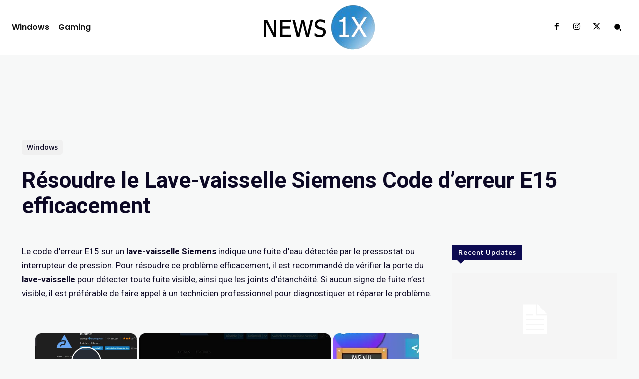

--- FILE ---
content_type: text/vtt; charset=utf-8
request_url: https://video-meta.open.video/caption/pdcs_CzJJpxs/95fa76cd9cb5a2e0f169d312d0ed85aa_en.vtt
body_size: 4224
content:
WEBVTT

00:00.320 --> 00:02.159
hey everyone and welcome back to the

00:02.159 --> 00:04.560
Skills Forge Pro channel we're so

00:04.560 --> 00:06.240
excited to have you here today because

00:06.240 --> 00:08.480
we're diving into something really cool

00:08.480 --> 00:12.400
canvas's brand new AI tool for 2025 code

00:12.400 --> 00:15.679
for me yes you heard that right it's a

00:15.679 --> 00:17.359
powerful tool that actually lets you

00:17.359 --> 00:19.359
create amazing projects without writing

00:19.359 --> 00:22.640
a single line of code how cool is that

00:22.640 --> 00:25.119
all right let's jump straight in first

00:25.119 --> 00:27.119
on your Canva dashboard look over to the

00:27.119 --> 00:30.640
left sidebar and click on Canva AI then

00:30.640 --> 00:34.160
select code for me at the bottom you'll

00:34.160 --> 00:36.320
notice 11 example projects you can

00:36.320 --> 00:38.640
create like a pricing calculator a

00:38.640 --> 00:40.960
historical timeline a digital birthday

00:40.960 --> 00:43.600
card even a fun little matching game the

00:43.600 --> 00:45.840
possibilities are endless but for

00:45.840 --> 00:47.360
today's video I thought it would be fun

00:47.360 --> 00:49.520
to build something unique we're

00:49.520 --> 00:51.840
designing an interactive menu for a

00:51.840 --> 00:53.760
French restaurant called Frenchie

00:53.760 --> 00:56.719
restaurant i actually used chat GPT to

00:56.719 --> 00:58.960
help me create a superdetailed prompt

00:58.960 --> 01:00.960
based on exactly what I wanted for the

01:00.960 --> 01:03.280
menu all I had to do was paste that

01:03.280 --> 01:06.640
prompt into Canva hit generate and watch

01:06.640 --> 01:09.360
the magic happen the coding process

01:09.360 --> 01:11.840
started instantly and what's really

01:11.840 --> 01:13.840
awesome is that you can actually watch

01:13.840 --> 01:15.840
the lines of code being generated in

01:15.840 --> 01:18.880
real time in my case it took about 3

01:18.880 --> 01:20.920
minutes to generate around

01:20.920 --> 01:24.159
556 lines of code of course I'll speed

01:24.159 --> 01:25.520
that up for you here cuz I know your

01:25.520 --> 01:27.920
time is

01:27.960 --> 01:30.880
valuable and there you go after just a

01:30.880 --> 01:32.880
few minutes we had this beautiful

01:32.880 --> 01:35.439
stylish fully functional menu ready to

01:35.439 --> 01:37.680
go for Frenchie restaurant it's super

01:37.680 --> 01:40.479
organized into sections like entre plat

01:40.479 --> 01:43.520
principo main courses and disser and

01:43.520 --> 01:45.600
when you click on a dish a little popup

01:45.600 --> 01:48.479
shows the description and the price so

01:48.479 --> 01:51.840
clean and so

01:54.439 --> 01:56.640
professional at the bottom of the menu

01:56.640 --> 01:58.719
there's everything a restaurant needs

01:58.719 --> 02:01.920
the name address working hours and even

02:01.920 --> 02:03.920
a button to reserve a table which you

02:03.920 --> 02:06.320
can easily link to WhatsApp or a direct

02:06.320 --> 02:08.560
call depending on your restaurant

02:08.560 --> 02:11.280
strategy now if you want to make changes

02:11.280 --> 02:14.080
you can describe them in the sidebar but

02:14.080 --> 02:16.800
just a heads up Canva will rebuild the

02:16.800 --> 02:19.200
project from scratch when you do that

02:19.200 --> 02:21.360
it's not super fast but honestly the

02:21.360 --> 02:23.440
results are worth it once you're happy

02:23.440 --> 02:27.599
with your menu just click use in a

02:30.599 --> 02:32.959
design you'll be able to preview it on

02:32.959 --> 02:34.959
both desktop and mobile and you can

02:34.959 --> 02:36.800
either publish it directly with a custom

02:36.800 --> 02:39.800
domain

02:47.280 --> 02:49.440
or embed it onto your existing website

02:49.440 --> 02:52.040
by copying the HTML

02:52.040 --> 02:55.280
code all right I really hope you found

02:55.280 --> 02:57.680
this walkthrough helpful and maybe even

02:57.680 --> 03:00.400
a little inspiring if you enjoyed this

03:00.400 --> 03:02.319
tutorial let us know down in the

03:02.319 --> 03:04.560
comments and tell us what Canva tricks

03:04.560 --> 03:07.360
or tools you'd love us to cover next and

03:07.360 --> 03:10.000
of course don't forget to like subscribe

03:10.000 --> 03:12.239
and hit that notification bell so you

03:12.239 --> 03:14.000
never miss out on the awesome tutorials

03:14.000 --> 03:16.159
we've got coming up thanks for watching

03:16.159 --> 03:19.780
and I'll see you in the next video

03:19.780 --> 03:23.020
[Music]


--- FILE ---
content_type: text/vtt; charset=utf-8
request_url: https://video-meta.open.video/caption/DzUmeX2W-BCP/8d904ee13f9854e29f2e6d098875f81b_en-US.vtt
body_size: 7030
content:
WEBVTT

00:00.000 --> 00:15.600
Hello everyone. Welcome to Automation Community

00:15.600 --> 00:22.320
Today in this video we are going to develop
ladder logic from Boolean expression

00:22.320 --> 00:34.060
So let's look at the example first. Y is equal to A-0b
plus C-D and Y is equal to A-B-C plus D-E into E-F-0

00:34.620 --> 00:40.160
So we'll start with the first one
that is Y is equal to A-0-B plus C-D

00:41.580 --> 00:51.060
So for input A, we will use normally close contact and
for input B, C-N-D, we'll use normally open contacts

00:51.700 --> 00:55.980
So for A as normally close contact and B for
B as normally close contact and B as normally

00:55.980 --> 01:03.280
open contact we will connect these in series with
each other and cn d as normally open contacts will be

01:03.280 --> 01:12.160
connected in series with each other but in parallel
with a not b so let's move to t i portal where we

01:12.160 --> 01:19.200
will draw a ladder logic for this boolean expression
so this is the interface of t i portal i will

01:19.200 --> 01:25.840
click on this uh button expand button and i will
go to plc tags and then i will go to default

01:26.000 --> 01:47.400
table. So here we need to add our inputs and
outputs. So I will add A, then B, then C, then D

01:47.400 --> 01:55.800
then E, and then L. And then I need to add the
output, and then I need to add the output that is

01:55.800 --> 02:03.800
So for y, there will be address
that will start with Q, Q0.0

02:03.800 --> 02:11.800
After that, I will minimize this and then I
will go to program blocks and then main OB

02:11.800 --> 02:19.800
So for the first example, we have
only four inputs, A, B, C and D

02:19.800 --> 02:32.240
So I will zoom into it like this and then. then I will insert
a normally open contact, sorry, a normally closed contact for A

02:32.960 --> 02:37.700
and that will represent A0 and
then a normally open contact for B

02:38.000 --> 02:46.700
and these two will be connected in series. So we
are implementing and logic gate, and it will be B

02:47.600 --> 02:55.780
And then there are two more inputs, C and D, and that will
be connected in series with each other, but in parallel with

02:55.780 --> 03:01.980
this A0V. So I will open the branch here,
then I will insert to normally open contacts

03:01.980 --> 03:10.300
and then I will close the branch. So this will
be C and then another will be D. And then I will

03:10.300 --> 03:28.337
insert a coil here for the output that is Y So I will type as Y and select the Y as output So
for output Y to be on either A should be off and B should be on or C and D both should be on

03:28.877 --> 03:33.917
So if B is on and also A is on,
then the output Y will not turn on

03:34.357 --> 03:39.497
So if B is on, then A should be
off, then the output Y will be on

03:40.117 --> 03:44.237
Or, if C and D both are on,
then output Y will be on

03:44.237 --> 03:51.677
if C or D only, if any one of the two inputs
will be on, then the output Y will not turn on

03:52.157 --> 04:27.237
So we'll start the simulation.
Click on load and then finish

04:31.237 --> 04:42.237
After that I will start CPU, click on OK
and then turn the monitoring on and off

04:44.237 --> 04:59.857
And then I will switch the project view here

04:59.857 --> 05:12.717
So I will create a new project. Click
on create and let's wait for some time

05:14.237 --> 05:46.237
Thank you. Thank you

06:14.237 --> 06:35.237
So we will go to the simulation
tables and simulation table one

06:44.237 --> 06:57.035
we can start the simulation so when I turn on B only B and
I will keep B off then the output Y will be on and then

06:57.035 --> 07:04.155
when I turn on A also as you can see here
is true B is true but the output Y is false

07:04.155 --> 07:10.515
So a B is turn on and B should be
off, then only output Y will be on

07:11.115 --> 07:21.595
So instead of A and B, we can use C and D. When I turn on C, Y will
remain off, and when I turn on D also, when I turn on C and D, output

07:21.595 --> 07:29.735
Y becomes on. And if I turn on D only and keep
C off, then the output Y will not turn on

07:30.095 --> 07:34.015
So for output Y to be on, either
C and D both should be on

07:34.155 --> 07:42.195
or only B should be on, but A should be
all. And now let's move to another example

07:43.475 --> 07:47.775
That is, Y is equal to
A, B, C plus D, E, F not

07:48.075 --> 07:54.115
So for inputs A, B, C, D, and E,
we will use normally open contacts

07:54.695 --> 08:01.715
And for F-0, for the input E, we
will use normally closed contact

08:01.715 --> 08:13.655
So A B.C will be connected in series and then D.E and E will be
connected in series but will be connected in parallel with ABC

08:14.015 --> 08:25.395
And then E as normally open contact and F not as normally close contact will
be connected in series with each other as well as with A, B, C plus D.E

08:25.715 --> 08:31.695
So let's move to T I Port. So here we
will insert free normally open contact

08:31.695 --> 08:41.715
for A, B and C. So it will
be A, then B and then C

08:41.715 --> 08:53.714
And then I will open the branch here and then I
will insert to normally open contacts for D and E

08:53.714 --> 09:03.714
So this will be D and then it will be
E. and then I will connect it like this

09:03.714 --> 09:10.815
and then here I will insert one
more normally open contact for E

09:10.815 --> 09:19.595
and a normally close contact for
F and a coil so this will be E

09:19.595 --> 09:40.235
and it will be F and this will be y so for output y to be
on he should be on so here this e can be removed so i can

09:40.235 --> 09:50.714
delete it here so for output y to be on either a b
c all the three should be on or only d should be on

09:50.714 --> 10:06.552
with that e should be on and f should be off so simply either a b c e should be on e should be on citrus e
should be on and f should be off or simply d should be on and F should be off So let start the simulation

10:08.292 --> 10:22.552
I will start the simulation here. Start search load

10:22.552 --> 10:34.352
once again load and then finish

10:34.352 --> 10:46.372
after that I will start CPU and then I will
start monitoring and switch to project view

10:52.552 --> 11:06.552
I will create a new project
here. Let's wait for it

11:22.552 --> 12:00.592
Thank you. We'll go to simulation
tables and simulation table one

12:00.592 --> 12:13.932
And then I will right click here and load project
tags. Now we are ready to start the simulation

12:13.932 --> 12:17.872
So as you can see here, when I turn on A, then B and
C and C and E, and as you can see here, when I turn

12:17.872 --> 12:28.052
on A, then B and C and E, the output Y becomes
on. And when I turn on F, the output Y becomes

12:28.052 --> 12:39.832
false. So instead of A, B and C, I can simply use
D. I will turn on D and also E. So in this case

12:39.832 --> 12:47.732
also the output Y turns on. And when I turn on
F, the output Y becomes off, because this F has

12:47.732 --> 12:53.952
normally closed contact, in true state, it will
not allow current to flow through it. As a result

12:54.052 --> 13:02.652
this F will turn off output Y. So for output Y to
be on, F should be off and then we have a choice

13:02.652 --> 13:09.992
either A, B, C and E should be on or only D and
E should be on. It was all about this example

13:10.552 --> 13:19.732
Thank you for watching. Thank you


--- FILE ---
content_type: text/javascript
request_url: https://g.ezoic.net/humix/inline_embed
body_size: 8935
content:
var ezS = document.createElement("link");ezS.rel="stylesheet";ezS.type="text/css";ezS.href="//go.ezodn.com/ezvideo/ezvideojscss.css?cb=185";document.head.appendChild(ezS);
var ezS = document.createElement("link");ezS.rel="stylesheet";ezS.type="text/css";ezS.href="//go.ezodn.com/ezvideo/ezvideocustomcss.css?cb=369719-0-185";document.head.appendChild(ezS);
window.ezVideo = {"appendFloatAfterAd":false,"language":"en","titleString":"","titleOption":"","autoEnableCaptions":false}
var ezS = document.createElement("script");ezS.src="//vjs.zencdn.net/vttjs/0.14.1/vtt.min.js";document.head.appendChild(ezS);
(function() {
		let ezInstream = {"prebidBidders":[{"bidder":"yieldmo","params":{"placementId":"3159086761833865258"},"ssid":"11315"},{"bidder":"rubicon","params":{"accountId":21150,"siteId":269072,"video":{"language":"en","size_id":201},"zoneId":3326304},"ssid":"10063"},{"bidder":"onetag","params":{"pubId":"62499636face9dc"},"ssid":"11291"},{"bidder":"sharethrough","params":{"pkey":"VS3UMr0vpcy8VVHMnE84eAvj"},"ssid":"11309"},{"bidder":"criteo","params":{"networkId":7987,"pubid":"101496","video":{"playbackmethod":[2,6]}},"ssid":"10050"},{"bidder":"amx","params":{"tagid":"ZXpvaWMuY29tLXJvbi12aWRlbw"},"ssid":"11290"},{"bidder":"adyoulike_i_s2s","params":{"placement":"b74dd1bf884ad15f7dc6fca53449c2db"},"ssid":"11314"},{"bidder":"amx_i_s2s","params":{"tagid":"JreGFOmAO"},"ssid":"11290"},{"bidder":"criteo_i_s2s","params":{"networkId":12274,"pubid":"104211","video":{"playbackmethod":[2,6]}},"ssid":"10050"},{"bidder":"onetag_i_s2s","params":{"pubId":"62499636face9dc"},"ssid":"11291"},{"bidder":"rubicon_i_s2s","params":{"accountId":21150,"siteId":421616,"video":{"language":"en","size_id":201},"zoneId":2495262},"ssid":"10063"},{"bidder":"sharethrough_i_s2s","params":{"pkey":"kgPoDCWJ3LoAt80X9hF5eRLi"},"ssid":"11309"},{"bidder":"sonobi_i_s2s","params":{"TagID":"86985611032ca7924a34"},"ssid":"10048"}],"apsSlot":{"slotID":"","divID":"","slotName":"","sizes":null,"slotParams":{}},"allApsSlots":[],"genericInstream":false,"UnfilledCnt":0,"AllowPreviousBidToSetBidFloor":false,"PreferPrebidOverAmzn":false,"DoNotPassBidFloorToPreBid":false,"bidCacheThreshold":-1,"rampUp":true,"IsEzDfpAccount":true,"EnableVideoDeals":false,"monetizationApproval":{"DomainId":369719,"Domain":"news1x.com","HumixChannelId":66634,"HasGoogleEntry":false,"HDMApproved":false,"MCMApproved":true},"SelectivelyIncrementUnfilledCount":false,"BlockBidderAfterBadAd":true,"useNewVideoStartingFloor":false,"addHBUnderFloor":false,"dvama":false,"dgeb":false,"vatc":{"at":"INSTREAM","fs":"UNIFORM","mpw":200,"itopf":false,"bcds":"v","bcdsds":"g","bcd":{"ad_type":"INSTREAM","data":{"country":"US","form_factor":1,"impressions":3948269,"share_ge7":0.815942,"bucket":"bid-rich","avg_depth":9.27356,"p75_depth":12,"share_ge5":0.83702,"share_ge9":0.785546},"is_domain":false,"loaded_at":"2026-01-15T00:20:13.53846617-08:00"}},"totalVideoDuration":0,"totalAdsPlaybackDuration":0};
		if (typeof __ezInstream !== "undefined" && __ezInstream.breaks) {
			__ezInstream.breaks = __ezInstream.breaks.concat(ezInstream.breaks);
		} else {
			window.__ezInstream = ezInstream;
		}
	})();
var EmbedExclusionEvaluated = 'exempt'; var EzoicMagicPlayerExclusionSelectors = [".humix-off"];var EzoicMagicPlayerInclusionSelectors = [];var EzoicPreferredLocation = '1';

			window.humixFirstVideoLoaded = true
			window.dispatchEvent(new CustomEvent('humixFirstVideoLoaded'));
		
window.ezVideoIframe=false;window.renderEzoicVideoContentCBs=window.renderEzoicVideoContentCBs||[];window.renderEzoicVideoContentCBs.push(function(){let videoObjects=[{"PlayerId":"ez-4999","VideoContentId":"EGHJrjwQJB2","VideoPlaylistSelectionId":0,"VideoPlaylistId":1,"VideoTitle":"Ultracite + Biome The Ultimate AI Code Formatter Setup in VS Code!","VideoDescription":"Get the full source code of application here:","VideoChapters":{"Chapters":null,"StartTimes":null,"EndTimes":null},"VideoLinksSrc":"","VideoSrcURL":"https://streaming.open.video/contents/u0q-FciZ-xnz/1752880717/index.m3u8","VideoDurationMs":371733,"DeviceTypeFlag":14,"FloatFlag":14,"FloatPosition":1,"IsAutoPlay":true,"IsLoop":false,"IsLiveStreaming":false,"OutstreamEnabled":false,"ShouldConsiderDocVisibility":true,"ShouldPauseAds":true,"AdUnit":"","ImpressionId":0,"VideoStartTime":0,"IsStartTimeEnabled":0,"IsKeyMoment":false,"PublisherVideoContentShare":{"DomainIdOwner":388707,"DomainIdShare":369719,"DomainNameOwner":"webninjadeveloper.com","VideoContentId":"EGHJrjwQJB2","LoadError":"[MagicPlayerPlaylist:0]","IsEzoicOwnedVideo":false,"IsGenericInstream":false,"IsOutstream":false,"IsGPTOutstream":false},"VideoUploadSource":"import-from-youtube","IsVertical":false,"IsPreferred":false,"ShowControls":false,"IsSharedEmbed":false,"ShortenId":"EGHJrjwQJB2","Preview":false,"PlaylistHumixId":"","VideoSelection":10,"MagicPlaceholderType":1,"MagicHTML":"\u003cdiv id=ez-video-wrap-ez-4998 class=ez-video-wrap style=\"align-self: stretch;\"\u003e\u003cdiv class=ez-video-center\u003e\u003cdiv class=\"ez-video-content-wrap ez-rounded-border\"\u003e\u003cdiv id=ez-video-wrap-ez-4999 class=\"ez-video-wrap ez-video-magic\" style=\"align-self: stretch;\"\u003e\u003cdiv class=ez-video-magic-row\u003e\u003col class=ez-video-magic-list\u003e\u003cli class=\"ez-video-magic-item ez-video-magic-autoplayer\"\u003e\u003cdiv id=floating-placeholder-ez-4999 class=floating-placeholder style=\"display: none;\"\u003e\u003cdiv id=floating-placeholder-sizer-ez-4999 class=floating-placeholder-sizer\u003e\u003cpicture class=\"video-js vjs-playlist-thumbnail\"\u003e\u003cimg id=floating-placeholder-thumbnail alt loading=lazy nopin=nopin\u003e\u003c/picture\u003e\u003c/div\u003e\u003c/div\u003e\u003cdiv id=ez-video-container-ez-4999 class=\"ez-video-container ez-video-magic-redesign ez-responsive ez-float-right\" style=\"flex-wrap: wrap;\"\u003e\u003cdiv class=ez-video-ez-stuck-bar id=ez-video-ez-stuck-bar-ez-4999\u003e\u003cdiv class=\"ez-video-ez-stuck-close ez-simple-close\" id=ez-video-ez-stuck-close-ez-4999 style=\"font-size: 16px !important; text-shadow: none !important; color: #000 !important; font-family: system-ui !important; background-color: rgba(255,255,255,0.5) !important; border-radius: 50% !important; text-align: center !important;\"\u003ex\u003c/div\u003e\u003c/div\u003e\u003cvideo id=ez-video-ez-4999 class=\"video-js ez-vid-placeholder\" controls preload=metadata\u003e\u003cp class=vjs-no-js\u003ePlease enable JavaScript\u003c/p\u003e\u003c/video\u003e\u003cdiv class=ez-vid-preview id=ez-vid-preview-ez-4999\u003e\u003c/div\u003e\u003cdiv id=lds-ring-ez-4999 class=lds-ring\u003e\u003cdiv\u003e\u003c/div\u003e\u003cdiv\u003e\u003c/div\u003e\u003cdiv\u003e\u003c/div\u003e\u003cdiv\u003e\u003c/div\u003e\u003c/div\u003e\u003c/div\u003e\u003cli class=\"ez-video-magic-item ez-video-magic-playlist\"\u003e\u003cdiv id=ez-video-playlist-ez-4998 class=vjs-playlist\u003e\u003c/div\u003e\u003c/ol\u003e\u003c/div\u003e\u003c/div\u003e\u003cdiv id=floating-placeholder-ez-4998 class=floating-placeholder style=\"display: none;\"\u003e\u003cdiv id=floating-placeholder-sizer-ez-4998 class=floating-placeholder-sizer\u003e\u003cpicture class=\"video-js vjs-playlist-thumbnail\"\u003e\u003cimg id=floating-placeholder-thumbnail alt loading=lazy nopin=nopin\u003e\u003c/picture\u003e\u003c/div\u003e\u003c/div\u003e\u003cdiv id=ez-video-container-ez-4998 class=\"ez-video-container ez-video-magic-redesign ez-responsive ez-float-right\" style=\"flex-wrap: wrap;\"\u003e\u003cdiv class=ez-video-ez-stuck-bar id=ez-video-ez-stuck-bar-ez-4998\u003e\u003cdiv class=\"ez-video-ez-stuck-close ez-simple-close\" id=ez-video-ez-stuck-close-ez-4998 style=\"font-size: 16px !important; text-shadow: none !important; color: #000 !important; font-family: system-ui !important; background-color: rgba(255,255,255,0.5) !important; border-radius: 50% !important; text-align: center !important;\"\u003ex\u003c/div\u003e\u003c/div\u003e\u003cvideo id=ez-video-ez-4998 class=\"video-js ez-vid-placeholder vjs-16-9\" controls preload=metadata\u003e\u003cp class=vjs-no-js\u003ePlease enable JavaScript\u003c/p\u003e\u003c/video\u003e\u003cdiv class=keymoment-container id=keymoment-play style=\"display: none;\"\u003e\u003cspan id=play-button-container class=play-button-container-active\u003e\u003cspan class=\"keymoment-play-btn play-button-before\"\u003e\u003c/span\u003e\u003cspan class=\"keymoment-play-btn play-button-after\"\u003e\u003c/span\u003e\u003c/span\u003e\u003c/div\u003e\u003cdiv class=\"keymoment-container rewind\" id=keymoment-rewind style=\"display: none;\"\u003e\u003cdiv id=keymoment-rewind-box class=rotate\u003e\u003cspan class=\"keymoment-arrow arrow-two double-arrow-icon\"\u003e\u003c/span\u003e\u003cspan class=\"keymoment-arrow arrow-one double-arrow-icon\"\u003e\u003c/span\u003e\u003c/div\u003e\u003c/div\u003e\u003cdiv class=\"keymoment-container forward\" id=keymoment-forward style=\"display: none;\"\u003e\u003cdiv id=keymoment-forward-box\u003e\u003cspan class=\"keymoment-arrow arrow-two double-arrow-icon\"\u003e\u003c/span\u003e\u003cspan class=\"keymoment-arrow arrow-one double-arrow-icon\"\u003e\u003c/span\u003e\u003c/div\u003e\u003c/div\u003e\u003cdiv id=vignette-overlay\u003e\u003c/div\u003e\u003cdiv id=vignette-top-card class=vignette-top-card\u003e\u003cdiv class=vignette-top-channel\u003e\u003ca class=top-channel-logo target=_blank role=link aria-label=\"channel logo\" style='background-image: url(\"https://video-meta.humix.com/logo/24432/default_channel_img.svg\");'\u003e\u003c/a\u003e\u003c/div\u003e\u003cdiv class=\"vignette-top-title top-enable-channel-logo\"\u003e\u003cdiv class=\"vignette-top-title-text vignette-magic-player\"\u003e\u003ca class=vignette-top-title-link id=vignette-top-title-link-ez-4998 target=_blank tabindex=0 href=https://open.video/video/EGHJrjwQJB2\u003eUltracite + Biome The Ultimate AI Code Formatter Setup in VS Code!\u003c/a\u003e\u003c/div\u003e\u003c/div\u003e\u003cdiv class=vignette-top-share\u003e\u003cbutton class=vignette-top-button type=button title=share id=vignette-top-button\u003e\u003cdiv class=top-button-icon\u003e\u003csvg height=\"100%\" version=\"1.1\" viewBox=\"0 0 36 36\" width=\"100%\"\u003e\n                                        \u003cuse class=\"svg-shadow\" xlink:href=\"#share-icon\"\u003e\u003c/use\u003e\n                                        \u003cpath class=\"svg-fill\" d=\"m 20.20,14.19 0,-4.45 7.79,7.79 -7.79,7.79 0,-4.56 C 16.27,20.69 12.10,21.81 9.34,24.76 8.80,25.13 7.60,27.29 8.12,25.65 9.08,21.32 11.80,17.18 15.98,15.38 c 1.33,-0.60 2.76,-0.98 4.21,-1.19 z\" id=\"share-icon\"\u003e\u003c/path\u003e\n                                    \u003c/svg\u003e\u003c/div\u003e\u003c/button\u003e\u003c/div\u003e\u003c/div\u003e\u003ca id=watch-on-link-ez-4998 class=watch-on-link aria-label=\"Watch on Open.Video\" target=_blank href=https://open.video/video/EGHJrjwQJB2\u003e\u003cdiv class=watch-on-link-content aria-hidden=true\u003e\u003cdiv class=watch-on-link-text\u003eWatch on\u003c/div\u003e\u003cimg style=\"height: 1rem;\" src=https://assets.open.video/open-video-white-logo.png alt=\"Video channel logo\" class=img-fluid\u003e\u003c/div\u003e\u003c/a\u003e\u003cdiv class=ez-vid-preview id=ez-vid-preview-ez-4998\u003e\u003c/div\u003e\u003cdiv id=lds-ring-ez-4998 class=lds-ring\u003e\u003cdiv\u003e\u003c/div\u003e\u003cdiv\u003e\u003c/div\u003e\u003cdiv\u003e\u003c/div\u003e\u003cdiv\u003e\u003c/div\u003e\u003c/div\u003e\u003cdiv id=ez-video-links-ez-4998 style=position:absolute;\u003e\u003c/div\u003e\u003c/div\u003e\u003c/div\u003e\u003cdiv id=ez-lower-title-link-ez-4998 class=lower-title-link\u003e\u003ca href=https://open.video/video/EGHJrjwQJB2 target=_blank\u003eUltracite + Biome The Ultimate AI Code Formatter Setup in VS Code!\u003c/a\u003e\u003c/div\u003e\u003c/div\u003e\u003c/div\u003e","PreferredVideoType":0,"DisableWatchOnLink":false,"DisableVignette":false,"DisableTitleLink":false,"VideoPlaylist":{"VideoPlaylistId":1,"FirstVideoSelectionId":0,"FirstVideoIndex":0,"Name":"Universal Player","IsLooping":1,"IsShuffled":0,"Autoskip":0,"Videos":[{"PublisherVideoId":2269841,"PublisherId":129467,"VideoContentId":"EGHJrjwQJB2","DomainId":388707,"Title":"Ultracite + Biome The Ultimate AI Code Formatter Setup in VS Code!","Description":"Get the full source code of application here:","VideoChapters":{"Chapters":null,"StartTimes":null,"EndTimes":null},"Privacy":"public","CreatedDate":"2025-07-18 23:04:00","ModifiedDate":"2025-07-19 00:18:11","PreviewImage":"https://video-meta.open.video/poster/u0q-FciZ-xnz/EGHJrjwQJB2_egnjkA.jpg","RestrictByReferer":false,"ImpressionId":0,"VideoDurationMs":371733,"StreamingURL":"https://streaming.open.video/contents/u0q-FciZ-xnz/1752880717/index.m3u8","PublisherVideoContentShare":{"DomainIdOwner":388707,"DomainIdShare":369719,"DomainNameOwner":"webninjadeveloper.com","VideoContentId":"EGHJrjwQJB2","IsEzoicOwnedVideo":false,"IsGenericInstream":false,"IsOutstream":false,"IsGPTOutstream":false},"ExternalId":"","IABCategoryName":"Software,Programming","IABCategoryIds":"602,631","NLBCategoryIds":"195,193","IsUploaded":false,"IsProcessed":false,"IsContentShareable":true,"UploadSource":"import-from-youtube","IsPreferred":false,"Category":"","IsRotate":false,"ShortenId":"EGHJrjwQJB2","PreferredVideoType":0,"HumixChannelId":24432,"IsHumixChannelActive":true,"VideoAutoMatchType":0,"ShareBaseUrl":"//open.video/","CanonicalLink":"https://open.video/@webninjadeveloper_com/v/ultracite-biome-the-ultimate-ai-code-formatter-setup-in-vs-code-2","OpenVideoHostedLink":"https://open.video/@webninjadeveloper_com/v/ultracite-biome-the-ultimate-ai-code-formatter-setup-in-vs-code-2","ChannelSlug":"","Language":"en","Keywords":"freemediatools","HasMultiplePosterResolutions":true,"ResizedPosterVersion":1,"ChannelLogo":"logo/24432/default_channel_img.svg","OwnerIntegrationType":"off","IsChannelWPHosted":false,"HideReportVideoButton":false,"VideoPlaylistSelectionId":0,"VideoLinksSrc":"","VideoStartTime":0,"IsStartTimeEnabled":0,"AdUnit":"369719-shared-video-3","VideoPlaylistId":1,"InitialIndex":0},{"PublisherVideoId":2101281,"PublisherId":200857,"VideoContentId":"npQ2DV5kyW2","DomainId":629620,"Title":"How Canva’s AI Tool \u0026#39;Code for Me\u0026#39; Revolutionizes Web Design for Beginners","Description":"#canvacodeforme #canvaai2025 #canvaaicode\n\nAre you ready to create stunning, interactive websites without writing a single line of code? 🚀 In this video, we’ll show you how to use Canva’s brand-new 2025 AI tool, \u0026#39;Code for Me\u0026#39;, to design a professional French restaurant menu in just a few minutes! \n\nWhether you’re a beginner or a pro, this powerful tool will change the way you think about web design forever. Stick around to see how easy and fun it is to bring your creative ideas to life — no coding skills required!\n\n🎨 Level up your Canva skills! 🚀 Watch more tutorials here: \nhttps://youtube.com/playlist?list=PLPEQNZkdtbvtNmuoizgPrt6WSYdJh3tXs\u0026amp;si=FdCTdGMo10nc5E4j\n\n🔔 Subscribe for more quick \u0026amp; practical Canva tips on Skills Forge Pro !\n💬 Drop a comment if you have any questions or want more design tutorials!","VideoChapters":{"Chapters":null,"StartTimes":null,"EndTimes":null},"Privacy":"public","CreatedDate":"2025-05-03 08:12:09","ModifiedDate":"2025-05-03 08:31:52","PreviewImage":"https://video-meta.open.video/poster/pdcs_CzJJpxs/npQ2DV5kyW2_kxvJcx.jpg","RestrictByReferer":false,"ImpressionId":0,"VideoDurationMs":202900,"StreamingURL":"https://streaming.open.video/contents/pdcs_CzJJpxs/1746261067/index.m3u8","PublisherVideoContentShare":{"DomainIdOwner":629620,"DomainIdShare":369719,"DomainNameOwner":"humix_publisher_200857","VideoContentId":"npQ2DV5kyW2","IsEzoicOwnedVideo":false,"IsGenericInstream":false,"IsOutstream":false,"IsGPTOutstream":false},"ExternalId":"","IABCategoryName":"Software","IABCategoryIds":"602","NLBCategoryIds":"195","IsUploaded":false,"IsProcessed":false,"IsContentShareable":true,"UploadSource":"import-from-youtube","IsPreferred":false,"Category":"","IsRotate":false,"ShortenId":"npQ2DV5kyW2","PreferredVideoType":0,"HumixChannelId":113845,"IsHumixChannelActive":true,"VideoAutoMatchType":0,"ShareBaseUrl":"//open.video/","CanonicalLink":"https://open.video/@skills-forge-pro/v/how-canvas-ai-tool-code-for-me-revolutionizes-web-design-for-beginners","OpenVideoHostedLink":"https://open.video/@skills-forge-pro/v/how-canvas-ai-tool-code-for-me-revolutionizes-web-design-for-beginners","ChannelSlug":"","Language":"en","Keywords":"canva ai,code for me,canva tutorial,canva 2025,create restaurant menu,interactive website canva,canva for beginners,canva website creation,no code website,web design with canva","HasMultiplePosterResolutions":true,"ResizedPosterVersion":0,"ChannelLogo":"logo/113845/logo-1742882189.webp","OwnerIntegrationType":"off","IsChannelWPHosted":false,"HideReportVideoButton":false,"VideoPlaylistSelectionId":0,"VideoLinksSrc":"","VideoStartTime":0,"IsStartTimeEnabled":0,"AdUnit":"369719-shared-video-3","VideoPlaylistId":1,"InitialIndex":1},{"PublisherVideoId":1984869,"PublisherId":129467,"VideoContentId":"_qSc9m7AkR2","DomainId":388707,"Title":"VSCode Cody AI Coding Assistant to Automate Code \u0026amp; Write Comments and Analyzes Code For Errors","Description":"Watch My Visual Studio Code IDE Setup Video For Fonts,Themes \u0026amp; Extensions\n\nhttps://youtu.be/Bon8Pm1gbX8\n\nHi Join the official discord server to resolve doubts here: \n\nhttps://discord.gg/cRnjhk6nzW\n\nVisit my Online Free Media Tool Website \n\nhttps://freemediatools.com/\n\nBuy Premium Scripts and Apps Here:\n\nhttps://procodestore.com/","VideoChapters":{"Chapters":null,"StartTimes":null,"EndTimes":null},"Privacy":"public","CreatedDate":"2025-02-23 23:08:38","ModifiedDate":"2025-02-23 23:16:53","PreviewImage":"https://video-meta.open.video/poster/vWcKUsqRJUeB/_qSc9m7AkR2_tIRfDJ.jpg","RestrictByReferer":false,"ImpressionId":0,"VideoDurationMs":467683,"StreamingURL":"https://streaming.open.video/contents/vWcKUsqRJUeB/1740352566/index.m3u8","PublisherVideoContentShare":{"DomainIdOwner":388707,"DomainIdShare":369719,"DomainNameOwner":"webninjadeveloper.com","VideoContentId":"_qSc9m7AkR2","IsEzoicOwnedVideo":false,"IsGenericInstream":false,"IsOutstream":false,"IsGPTOutstream":false},"ExternalId":"","IABCategoryName":"Software,Programming","IABCategoryIds":"602,631","NLBCategoryIds":"195,193","IsUploaded":false,"IsProcessed":false,"IsContentShareable":true,"UploadSource":"import-from-youtube","IsPreferred":false,"Category":"","IsRotate":false,"ShortenId":"_qSc9m7AkR2","PreferredVideoType":0,"HumixChannelId":24432,"IsHumixChannelActive":true,"VideoAutoMatchType":0,"ShareBaseUrl":"//open.video/","CanonicalLink":"https://open.video/@webninjadeveloper_com/v/vscode-cody-ai-coding-assistant-to-automate-code-write-comments-and-analyzes-code-for-errors","OpenVideoHostedLink":"https://open.video/@webninjadeveloper_com/v/vscode-cody-ai-coding-assistant-to-automate-code-write-comments-and-analyzes-code-for-errors","ChannelSlug":"","Language":"en","Keywords":"coding shiksha","HasMultiplePosterResolutions":true,"ResizedPosterVersion":0,"ChannelLogo":"logo/24432/default_channel_img.svg","OwnerIntegrationType":"off","IsChannelWPHosted":false,"HideReportVideoButton":false,"VideoPlaylistSelectionId":0,"VideoLinksSrc":"","VideoStartTime":0,"IsStartTimeEnabled":0,"AdUnit":"369719-shared-video-3","VideoPlaylistId":1,"InitialIndex":2},{"PublisherVideoId":1665290,"PublisherId":494547,"VideoContentId":"wNYL6o5csR2","DomainId":621535,"Title":"How to Read a Resistor Color Code Chart","Description":"Learn how to decode a resistor\u0026#39;s color bands using a resistor color code chart.\n\nThis is a supplemental video for our website page titled \u0026#34;The Resistor Rundown: A Guide to Resistors\u0026#34;, of which resistors are discussed and explanations are given as to how to identify a resistor\u0026#39;s ohm value using it\u0026#39;s color bands and a resistor color code chart. You can visit this page at the link given below:\n\nThe Resistor Rundown: A Guide to Resistors\nhttps://motbots.com/resistors/\n\nGet yourself a FREE downloadable resistor color code chart:\nhttps://bit.ly/motbots-downloads\n\n#motbots #motivatedrobotics #resistors #colorcode #download #ohms","VideoChapters":{"Chapters":null,"StartTimes":null,"EndTimes":null},"Privacy":"public","CreatedDate":"2024-10-17 23:11:19","ModifiedDate":"2024-10-17 23:40:11","PreviewImage":"https://video-meta.open.video/poster/Sl3ImHc6sNXY/wNYL6o5csR2_qslkTi.jpg","RestrictByReferer":false,"ImpressionId":0,"VideoDurationMs":114581,"StreamingURL":"https://streaming.open.video/contents/Sl3ImHc6sNXY/1730900375/index.m3u8","PublisherVideoContentShare":{"DomainIdOwner":621535,"DomainIdShare":369719,"DomainIdHost":621535,"DomainNameOwner":"motbots.com","VideoContentId":"wNYL6o5csR2","IsEzoicOwnedVideo":false,"IsGenericInstream":false,"IsOutstream":false,"IsGPTOutstream":false},"ExternalId":"","IABCategoryName":"","IABCategoryIds":"","NLBCategoryIds":"","IsUploaded":false,"IsProcessed":false,"IsContentShareable":true,"UploadSource":"import-from-youtube","IsPreferred":false,"Category":"","IsRotate":false,"ShortenId":"wNYL6o5csR2","PreferredVideoType":0,"HumixChannelId":87358,"IsHumixChannelActive":true,"VideoAutoMatchType":0,"ShareBaseUrl":"//open.video/","CanonicalLink":"https://motbots.com/openvideo/v/how-to-read-a-resistor-color-code-chart","OpenVideoHostedLink":"https://open.video/@motbots-com/v/how-to-read-a-resistor-color-code-chart","ChannelSlug":"motbots-com","Language":"en","Keywords":"how-to,resistor,color code chart","HasMultiplePosterResolutions":true,"ResizedPosterVersion":0,"ChannelLogo":"logo/87358/logo-1728604984.webp","OwnerIntegrationType":"ns","IsChannelWPHosted":false,"HideReportVideoButton":false,"VideoPlaylistSelectionId":0,"VideoLinksSrc":"","VideoStartTime":0,"IsStartTimeEnabled":0,"AdUnit":"369719-shared-video-3","VideoPlaylistId":1,"InitialIndex":3},{"PublisherVideoId":1628280,"PublisherId":49053,"VideoContentId":"2kWh5NGqkP2","DomainId":106863,"Title":"Beginner’s Guide to Siemens TIA Portal: Sample Code Tutorials","Description":"Explore a beginner’s guide to Siemens TIA Portal with sample code tutorials that simplify PLC programming and help you start your automation journey.\n\n#siemens #code #tutorials \n\nTags:\nbeginner’s guide siemens tia portal, sample code tutorials, plc programming for beginners, siemens tia portal basics, step-by-step plc guide, beginner plc programming, automation tutorial, siemens tia portal training, practical plc examples, simple plc code, siemens plc learning, tia portal sample code, industrial automation, plc programming tutorial, siemens plc basics, beginner automation guide, hands-on plc learning, tia portal coding, siemens plc tutorial, easy plc programming","VideoChapters":{"Chapters":null,"StartTimes":null,"EndTimes":null},"Privacy":"public","CreatedDate":"2024-09-25 01:48:56","ModifiedDate":"2024-09-25 02:04:23","PreviewImage":"https://video-meta.open.video/poster/DzUmeX2W-BCP/2kWh5NGqkP2_uCuMGI.webp","RestrictByReferer":false,"ImpressionId":0,"VideoDurationMs":804103,"StreamingURL":"https://streaming.open.video/contents/DzUmeX2W-BCP/1727229766/index.m3u8","PublisherVideoContentShare":{"DomainIdOwner":106863,"DomainIdShare":369719,"DomainIdHost":106863,"DomainNameOwner":"instrumentationtools.com","VideoContentId":"2kWh5NGqkP2","IsEzoicOwnedVideo":false,"IsGenericInstream":false,"IsOutstream":false,"IsGPTOutstream":false},"ExternalId":"","IABCategoryName":"Programming","IABCategoryIds":"631","NLBCategoryIds":"193","IsUploaded":false,"IsProcessed":false,"IsContentShareable":true,"UploadSource":"import-from-youtube","IsPreferred":false,"Category":"","IsRotate":false,"ShortenId":"2kWh5NGqkP2","PreferredVideoType":0,"HumixChannelId":1159,"IsHumixChannelActive":true,"VideoAutoMatchType":0,"ShareBaseUrl":"//open.video/","CanonicalLink":"https://open.video/@instrumentation-tools/v/beginners-guide-to-siemens-tia-portal-sample-code-tutorials","OpenVideoHostedLink":"https://open.video/@instrumentation-tools/v/beginners-guide-to-siemens-tia-portal-sample-code-tutorials","ChannelSlug":"","Language":"en","Keywords":"sample code tutorials,plc programming for beginners,siemens tia portal basics,step-by-step plc guide,beginner plc programming,automation tutorial,siemens tia portal training,practical plc examples,simple plc code,siemens plc learning","HasMultiplePosterResolutions":true,"ResizedPosterVersion":0,"ChannelLogo":"logo/1159/logo-1722739352.png","OwnerIntegrationType":"sa","IsChannelWPHosted":false,"HideReportVideoButton":false,"VideoPlaylistSelectionId":0,"VideoLinksSrc":"","VideoStartTime":0,"IsStartTimeEnabled":0,"AdUnit":"369719-shared-video-3","VideoPlaylistId":1,"InitialIndex":4},{"PublisherVideoId":1628285,"PublisherId":49053,"VideoContentId":"26X24gHqkP2","DomainId":106863,"Title":"Easy PLC Program in Siemens","Description":"Learn the Siemens PLC programming with examples.\r\n\r\n#plc #programming","VideoChapters":{"Chapters":null,"StartTimes":null,"EndTimes":null},"Privacy":"public","CreatedDate":"2024-09-25 01:49:01","ModifiedDate":"2024-09-25 02:05:12","PreviewImage":"https://video-meta.open.video/poster/A_ZyiJ2G_BVR/26X24gHqkP2_XZdUaS.jpg","RestrictByReferer":false,"ImpressionId":0,"VideoDurationMs":515882,"StreamingURL":"https://streaming.open.video/contents/A_ZyiJ2G_BVR/1727229852/index.m3u8","PublisherVideoContentShare":{"DomainIdOwner":106863,"DomainIdShare":369719,"DomainIdHost":106863,"DomainNameOwner":"instrumentationtools.com","VideoContentId":"26X24gHqkP2","IsEzoicOwnedVideo":false,"IsGenericInstream":false,"IsOutstream":false,"IsGPTOutstream":false},"ExternalId":"","IABCategoryName":"Manufacturing","IABCategoryIds":"104","NLBCategoryIds":"148","IsUploaded":false,"IsProcessed":false,"IsContentShareable":true,"UploadSource":"import-from-youtube","IsPreferred":false,"Category":"","IsRotate":false,"ShortenId":"26X24gHqkP2","PreferredVideoType":0,"HumixChannelId":1159,"IsHumixChannelActive":true,"VideoAutoMatchType":0,"ShareBaseUrl":"//open.video/","CanonicalLink":"https://open.video/@instrumentation-tools/v/easy-plc-program-in-siemens","OpenVideoHostedLink":"https://open.video/@instrumentation-tools/v/easy-plc-program-in-siemens","ChannelSlug":"","Language":"en","Keywords":"","HasMultiplePosterResolutions":true,"ResizedPosterVersion":0,"ChannelLogo":"logo/1159/logo-1722739352.png","OwnerIntegrationType":"sa","IsChannelWPHosted":false,"HideReportVideoButton":false,"VideoPlaylistSelectionId":0,"VideoLinksSrc":"","VideoStartTime":0,"IsStartTimeEnabled":0,"AdUnit":"369719-shared-video-3","VideoPlaylistId":1,"InitialIndex":5},{"PublisherVideoId":2181957,"PublisherId":129467,"VideoContentId":"6nThvm6ckY2","DomainId":388707,"Title":"How to fix nuget (C#) is not recognized as an internal and external Command Error in Terminal","Description":"Buy the full source code of application here:","VideoChapters":{"Chapters":null,"StartTimes":null,"EndTimes":null},"Privacy":"public","CreatedDate":"2025-06-07 20:58:40","ModifiedDate":"2025-06-07 21:23:31","PreviewImage":"https://video-meta.open.video/poster/ZGDqZkmq7ICs/6nThvm6ckY2_CCngyd.jpg","RestrictByReferer":false,"ImpressionId":0,"VideoDurationMs":109750,"StreamingURL":"https://streaming.open.video/contents/ZGDqZkmq7ICs/1749330188/index.m3u8","PublisherVideoContentShare":{"DomainIdOwner":388707,"DomainIdShare":369719,"DomainNameOwner":"webninjadeveloper.com","VideoContentId":"6nThvm6ckY2","IsEzoicOwnedVideo":false,"IsGenericInstream":false,"IsOutstream":false,"IsGPTOutstream":false},"ExternalId":"","IABCategoryName":"Software,Programming","IABCategoryIds":"602,631","NLBCategoryIds":"195,193","IsUploaded":false,"IsProcessed":false,"IsContentShareable":true,"UploadSource":"import-from-youtube","IsPreferred":false,"Category":"","IsRotate":false,"ShortenId":"6nThvm6ckY2","PreferredVideoType":0,"HumixChannelId":24432,"IsHumixChannelActive":true,"VideoAutoMatchType":0,"ShareBaseUrl":"//open.video/","CanonicalLink":"https://open.video/@webninjadeveloper_com/v/how-to-fix-nuget-c-is-not-recognized-as-an-internal-and-external-command-error-in-terminal","OpenVideoHostedLink":"https://open.video/@webninjadeveloper_com/v/how-to-fix-nuget-c-is-not-recognized-as-an-internal-and-external-command-error-in-terminal","ChannelSlug":"","Language":"en","Keywords":"freemediatools","HasMultiplePosterResolutions":true,"ResizedPosterVersion":2,"ChannelLogo":"logo/24432/default_channel_img.svg","OwnerIntegrationType":"off","IsChannelWPHosted":false,"HideReportVideoButton":false,"VideoPlaylistSelectionId":0,"VideoLinksSrc":"","VideoStartTime":0,"IsStartTimeEnabled":0,"AdUnit":"369719-shared-video-3","VideoPlaylistId":1,"InitialIndex":6},{"PublisherVideoId":2256472,"PublisherId":129467,"VideoContentId":"_qbYrb2IRY2","DomainId":388707,"Title":"How to Turn on \u0026amp; Enable Error Checking \u0026amp; Highlight for Any Programming Language in VSCode IDE","Description":"Get the full source code of application here:","VideoChapters":{"Chapters":null,"StartTimes":null,"EndTimes":null},"Privacy":"public","CreatedDate":"2025-07-13 22:06:53","ModifiedDate":"2025-07-13 22:23:23","PreviewImage":"https://video-meta.open.video/poster/uhyg_i9R3d4P/_qbYrb2IRY2_VCAUlX.jpg","RestrictByReferer":false,"ImpressionId":0,"VideoDurationMs":142050,"StreamingURL":"https://streaming.open.video/contents/uhyg_i9R3d4P/1752444695/index.m3u8","PublisherVideoContentShare":{"DomainIdOwner":388707,"DomainIdShare":369719,"DomainNameOwner":"webninjadeveloper.com","VideoContentId":"_qbYrb2IRY2","IsEzoicOwnedVideo":false,"IsGenericInstream":false,"IsOutstream":false,"IsGPTOutstream":false},"ExternalId":"","IABCategoryName":"Programming","IABCategoryIds":"631","NLBCategoryIds":"193","IsUploaded":false,"IsProcessed":false,"IsContentShareable":true,"UploadSource":"import-from-youtube","IsPreferred":false,"Category":"","IsRotate":false,"ShortenId":"_qbYrb2IRY2","PreferredVideoType":0,"HumixChannelId":24432,"IsHumixChannelActive":true,"VideoAutoMatchType":0,"ShareBaseUrl":"//open.video/","CanonicalLink":"https://open.video/@webninjadeveloper_com/v/how-to-turn-on-enable-error-checking-highlight-for-any-programming-language-in-vscode-ide","OpenVideoHostedLink":"https://open.video/@webninjadeveloper_com/v/how-to-turn-on-enable-error-checking-highlight-for-any-programming-language-in-vscode-ide","ChannelSlug":"","Language":"en","Keywords":"freemediatools","HasMultiplePosterResolutions":true,"ResizedPosterVersion":0,"ChannelLogo":"logo/24432/default_channel_img.svg","OwnerIntegrationType":"off","IsChannelWPHosted":false,"HideReportVideoButton":false,"VideoPlaylistSelectionId":0,"VideoLinksSrc":"","VideoStartTime":0,"IsStartTimeEnabled":0,"AdUnit":"369719-shared-video-3","VideoPlaylistId":1,"InitialIndex":7},{"PublisherVideoId":269511,"PublisherId":238395,"VideoContentId":"a925b4b2f13a6e6913e56f01412c21e27155a970b7379dea47ae58d82242cb1f","DomainId":382464,"Title":"How to use ChatGPT to simplify our Ansible code generation","Description":"How to use the OpenAI ChatGPT tool to create some Ansible Playbook code for testing.\nhttps://www.ansiblepilot.com/articles/ansible-chatgpt-and-project-wisdom/\n\nJoin this channel to get access to the perks:\nhttps://www.youtube.com/channel/UC5MNbTYRHSCu9vAki3z9SmA/join\n\nFREE Top 10 Best Practices of Ansible Automation: save time, reduce errors and stress - http://eepurl.com/hJv3j9\n\nBUY the Complete PDF BOOK to easily Copy and Paste the 200+ Ansible code\n200+ Automation Examples For Linux and Windows System Administrators and DevOps\nhttps://leanpub.com/ansiblebyexamples\n\nmy VIDEO COURSE: Ansible by Examples\n200+ Automation Examples For Linux and Windows System Administrators and DevOps\nhttps://www.udemy.com/course/ansible-by-examples-devops/?referralCode=8E065F6D6F8622A3DEC8","VideoChapters":{"Chapters":null,"StartTimes":null,"EndTimes":null},"Privacy":"public","CreatedDate":"2023-02-04 21:25:56","ModifiedDate":"2023-02-04 21:57:37","PreviewImage":"https://streaming.open.video/poster/gANBcIhNZoFqTgwr/a925b4b2f13a6e6913e56f01412c21e27155a970b7379dea47ae58d82242cb1f_ImrfXg.jpg","RestrictByReferer":false,"ImpressionId":0,"VideoDurationMs":339539,"StreamingURL":"https://streaming.open.video/contents/gANBcIhNZoFqTgwr/1688507755/index.m3u8","PublisherVideoContentShare":{"DomainIdOwner":382464,"DomainIdShare":369719,"DomainNameOwner":"ansiblepilot.com","VideoContentId":"a925b4b2f13a6e6913e56f01412c21e27155a970b7379dea47ae58d82242cb1f","IsEzoicOwnedVideo":false,"IsGenericInstream":false,"IsOutstream":false,"IsGPTOutstream":false},"ExternalId":"","IABCategoryName":"Software","IABCategoryIds":"602","NLBCategoryIds":"195","IsUploaded":false,"IsProcessed":false,"IsContentShareable":true,"UploadSource":"import-from-youtube","IsPreferred":false,"Category":"","IsRotate":false,"ShortenId":"b5iOja6GyZ2","PreferredVideoType":0,"HumixChannelId":23630,"IsHumixChannelActive":true,"VideoAutoMatchType":0,"ShareBaseUrl":"//open.video/","CanonicalLink":"https://open.video/@ansiblepilot_com/v/how-to-use-chatgpt-to-simplify-our-ansible-code-generation","OpenVideoHostedLink":"https://open.video/@ansiblepilot_com/v/how-to-use-chatgpt-to-simplify-our-ansible-code-generation","ChannelSlug":"","Language":"en","Keywords":"ansible openai,ansible chatgpt,chatgpt ansible playbook,chatgpt ansible playbook,ansible,chatgpt,ansible playbook,chat gpt code generator,chat gpt ansible,ansible chatgpt","HasMultiplePosterResolutions":true,"ResizedPosterVersion":0,"ChannelLogo":"logo/23630/default-channel-logo-1734560155.svg","OwnerIntegrationType":"off","IsChannelWPHosted":false,"HideReportVideoButton":false,"VideoPlaylistSelectionId":0,"VideoLinksSrc":"","VideoStartTime":0,"IsStartTimeEnabled":0,"AdUnit":"369719-shared-video-3","VideoPlaylistId":1,"InitialIndex":8},{"PublisherVideoId":366850,"PublisherId":49053,"VideoContentId":"c50a4c5878c28c02429bb37f3f53862eae20d6dee4861c1818fc1f0e2c90ec64","DomainId":106863,"Title":"OpenPLC Editor - PLC Code Example","Description":"In this video, you will learn the PLC code example program in OpenPLC editor.\n\n*** Industrial Automation Courses ***\n\nPLC and HMI Training Course\nhttps://learn.automationcommunity.com/courses/learn-plc-and-hmi-programming-with-example-problems/\n\nOmron PLC Training Course\nhttps://learn.automationcommunity.com/courses/omron-plc-training-course-using-cx-programmer/\n\nSiemens Tia Portal Course\nhttps://learn.automationcommunity.com/courses/siemens-plc-tia-portal-training-course/\n\nSiemens Simatic Manager Course\nhttps://learn.automationcommunity.com/courses/siemens-plc-training-for-beginners/\n\nAllen Bradley PLC Course\nhttps://learn.automationcommunity.com/courses/allen-bradley-plc-training/\n\nSiemens WinCC SCADA Course\nhttps://learn.automationcommunity.com/courses/wincc-scada-training-course/\n\nInTouch SCADA Course\nhttps://learn.automationcommunity.com/courses/intouch-scada-training-course/\n\n#PLC  #program #coding\n\nTags:\nplc programming,plc,openplc,plc training,ladder logic,open plc,ladder diagram,ladder logic examples,plc basics,openplc editor,plc logic,plc example,programming plc,plc program,example programs,ladder logic basics,openplc tutorial,plc example programs,plc examples,plc example problems,plc ladder logic examples,ladder logic exercises,plc training software,plc code,plc examples with ladder logic,openplc ladder logic tutorial,learn plc","VideoChapters":{"Chapters":null,"StartTimes":null,"EndTimes":null},"Privacy":"public","CreatedDate":"2023-04-19 04:45:39","ModifiedDate":"2023-04-19 04:54:09","PreviewImage":"https://streaming.open.video/poster/AzcDAquIbBNmrkNo/c50a4c5878c28c02429bb37f3f53862eae20d6dee4861c1818fc1f0e2c90ec64_gTIsJR.jpg","RestrictByReferer":false,"ImpressionId":0,"VideoDurationMs":512278,"StreamingURL":"https://streaming.open.video/contents/AzcDAquIbBNmrkNo/1681879991/index.m3u8","PublisherVideoContentShare":{"DomainIdOwner":106863,"DomainIdShare":369719,"DomainIdHost":106863,"DomainNameOwner":"instrumentationtools.com","VideoContentId":"c50a4c5878c28c02429bb37f3f53862eae20d6dee4861c1818fc1f0e2c90ec64","IsEzoicOwnedVideo":false,"IsGenericInstream":false,"IsOutstream":false,"IsGPTOutstream":false},"ExternalId":"","IABCategoryName":"Education,Software,Programming,Computers \u0026 Electronics,Business \u0026 Industrial","IABCategoryIds":"132,602,631,596,53","NLBCategoryIds":"393,195,193,166,112","IsUploaded":false,"IsProcessed":false,"IsContentShareable":true,"UploadSource":"import-from-youtube","IsPreferred":false,"Category":"","IsRotate":false,"ShortenId":"77XJzkizcX2","PreferredVideoType":0,"HumixChannelId":1159,"IsHumixChannelActive":true,"VideoAutoMatchType":0,"ShareBaseUrl":"//open.video/","CanonicalLink":"https://open.video/@instrumentation-tools/v/openplc-editor-plc-code-example-2","OpenVideoHostedLink":"https://open.video/@instrumentation-tools/v/openplc-editor-plc-code-example-2","ChannelSlug":"","Language":"en","Keywords":"plc programming,plc,openplc,plc training,ladder logic,open plc,ladder diagram,ladder logic examples,plc basics,openplc editor","HasMultiplePosterResolutions":true,"ResizedPosterVersion":0,"ChannelLogo":"logo/1159/logo-1722739352.png","OwnerIntegrationType":"sa","IsChannelWPHosted":false,"HideReportVideoButton":false,"VideoPlaylistSelectionId":0,"VideoLinksSrc":"","VideoStartTime":0,"IsStartTimeEnabled":0,"AdUnit":"369719-shared-video-3","VideoPlaylistId":1,"InitialIndex":9}],"IsVerticalPlaylist":false,"HumixId":""},"VideoRankingConfigId":1,"CollectionId":1924,"ScoreGroupId":1,"VideoAutoMatchType":1,"HumixChannelId":24432,"HasNextVideo":false,"NextVideoURL":"","ShareBaseUrl":"//open.video/","CanonicalLink":"https://open.video/@webninjadeveloper_com/v/ultracite-biome-the-ultimate-ai-code-formatter-setup-in-vs-code-2","OpenVideoHostedLink":"","ChannelSlug":"","ChannelLogo":"logo/24432/default_channel_img.svg","PlayerLogoUrl":"","PlayerBrandingText":"","IsChannelWPHosted":false,"IsHumixApp":false,"IsMagicPlayer":true,"IsVerticalPlaylist":false,"SkipNVideosFromAutoplay":0,"Language":"en","HasMultiplePosterResolutions":true,"ResizedPosterVersion":1,"IsNoFollow":false,"VideoEndScreen":{"VideoEndScreenId":0,"VideoContentId":"","StartTime":0,"EndTime":0,"Elements":null},"ShouldFullscreenOnPlay":false,"StartWithMaxQuality":false,"RespectParentDimensions":false,"ContainerFitPlayer":false,"EmbedContainerType":0,"VideoPlaceholderId":4999,"URL":"","Width":0,"MaxWidth":"","Height":0,"PreviewURL":"https://video-meta.open.video/poster/u0q-FciZ-xnz/EGHJrjwQJB2_egnjkA.jpg","VideoDisplayType":0,"MatchOption":0,"PlaceholderSelectionId":0,"HashValue":"","IsFloating":true,"AdsEnabled":0,"IsAutoSelect":true,"Keyword":"","VideoMatchScore":98,"VideoPlaceholderHash":"","IsAIPlaceholder":true,"AutoInsertImpressionID":"","ExternalId":"","InsertMethod":"js","Video":{"PublisherVideoId":2269841,"PublisherId":129467,"VideoContentId":"EGHJrjwQJB2","DomainId":388707,"Title":"Ultracite + Biome The Ultimate AI Code Formatter Setup in VS Code!","Description":"Get the full source code of application here:","VideoChapters":{"Chapters":null,"StartTimes":null,"EndTimes":null},"VideoLinksSrc":"","Privacy":"public","CreatedDate":"2025-07-18 23:04:00","ModifiedDate":"2025-07-19 00:18:11","PreviewImage":"https://video-meta.open.video/poster/u0q-FciZ-xnz/EGHJrjwQJB2_egnjkA.jpg","RestrictByReferer":false,"ImpressionId":0,"VideoDurationMs":371733,"StreamingURL":"https://streaming.open.video/contents/u0q-FciZ-xnz/1752880717/index.m3u8","PublisherVideoContentShare":{"DomainIdOwner":388707,"DomainIdShare":369719,"DomainNameOwner":"webninjadeveloper.com","VideoContentId":"EGHJrjwQJB2","IsEzoicOwnedVideo":false,"IsGenericInstream":false,"IsOutstream":false,"IsGPTOutstream":false},"ExternalId":"","IABCategoryName":"Software,Programming","IABCategoryIds":"602,631","NLBCategoryIds":"195,193","IsUploaded":false,"IsProcessed":false,"IsContentShareable":true,"UploadSource":"import-from-youtube","IsPreferred":false,"Category":"","IsRotate":false,"ShortenId":"EGHJrjwQJB2","PreferredVideoType":0,"HumixChannelId":24432,"IsHumixChannelActive":true,"VideoAutoMatchType":1,"ShareBaseUrl":"//open.video/","CanonicalLink":"https://open.video/@webninjadeveloper_com/v/ultracite-biome-the-ultimate-ai-code-formatter-setup-in-vs-code-2","OpenVideoHostedLink":"https://open.video/@webninjadeveloper_com/v/ultracite-biome-the-ultimate-ai-code-formatter-setup-in-vs-code-2","ChannelSlug":"","Language":"en","Keywords":"freemediatools","HasMultiplePosterResolutions":true,"ResizedPosterVersion":1,"ChannelLogo":"logo/24432/default_channel_img.svg","OwnerIntegrationType":"off","IsChannelWPHosted":false,"HideReportVideoButton":false}},{"PlayerId":"ez-4998","VideoContentId":"EGHJrjwQJB2","VideoPlaylistSelectionId":0,"VideoPlaylistId":1,"VideoTitle":"Ultracite + Biome The Ultimate AI Code Formatter Setup in VS Code!","VideoDescription":"Get the full source code of application here:","VideoChapters":{"Chapters":null,"StartTimes":null,"EndTimes":null},"VideoLinksSrc":"","VideoSrcURL":"https://streaming.open.video/contents/u0q-FciZ-xnz/1752880717/index.m3u8","VideoDurationMs":371733,"DeviceTypeFlag":14,"FloatFlag":14,"FloatPosition":0,"IsAutoPlay":false,"IsLoop":true,"IsLiveStreaming":false,"OutstreamEnabled":false,"ShouldConsiderDocVisibility":true,"ShouldPauseAds":true,"AdUnit":"","ImpressionId":0,"VideoStartTime":0,"IsStartTimeEnabled":0,"IsKeyMoment":false,"PublisherVideoContentShare":{"DomainIdOwner":388707,"DomainIdShare":369719,"DomainNameOwner":"webninjadeveloper.com","VideoContentId":"EGHJrjwQJB2","IsEzoicOwnedVideo":false,"IsGenericInstream":false,"IsOutstream":false,"IsGPTOutstream":false},"VideoUploadSource":"import-from-youtube","IsVertical":false,"IsPreferred":false,"ShowControls":false,"IsSharedEmbed":false,"ShortenId":"EGHJrjwQJB2","Preview":false,"PlaylistHumixId":"","VideoSelection":0,"MagicPlaceholderType":2,"MagicHTML":"","PreferredVideoType":0,"DisableWatchOnLink":false,"DisableVignette":false,"DisableTitleLink":false,"VideoPlaylist":{"VideoPlaylistId":1,"FirstVideoSelectionId":0,"FirstVideoIndex":0,"Name":"Universal Player","IsLooping":1,"IsShuffled":0,"Autoskip":0,"Videos":[{"PublisherVideoId":2269841,"PublisherId":129467,"VideoContentId":"EGHJrjwQJB2","DomainId":388707,"Title":"Ultracite + Biome The Ultimate AI Code Formatter Setup in VS Code!","Description":"Get the full source code of application here:","VideoChapters":{"Chapters":null,"StartTimes":null,"EndTimes":null},"Privacy":"public","CreatedDate":"2025-07-18 23:04:00","ModifiedDate":"2025-07-19 00:18:11","PreviewImage":"https://video-meta.open.video/poster/u0q-FciZ-xnz/EGHJrjwQJB2_egnjkA.jpg","RestrictByReferer":false,"ImpressionId":0,"VideoDurationMs":371733,"StreamingURL":"https://streaming.open.video/contents/u0q-FciZ-xnz/1752880717/index.m3u8","PublisherVideoContentShare":{"DomainIdOwner":388707,"DomainIdShare":369719,"DomainNameOwner":"webninjadeveloper.com","VideoContentId":"EGHJrjwQJB2","LoadError":"[MagicPlayerPlaylist:0]","IsEzoicOwnedVideo":false,"IsGenericInstream":false,"IsOutstream":false,"IsGPTOutstream":false},"ExternalId":"","IABCategoryName":"Software,Programming","IABCategoryIds":"602,631","NLBCategoryIds":"195,193","IsUploaded":false,"IsProcessed":false,"IsContentShareable":true,"UploadSource":"import-from-youtube","IsPreferred":false,"Category":"","IsRotate":false,"ShortenId":"EGHJrjwQJB2","PreferredVideoType":0,"HumixChannelId":24432,"IsHumixChannelActive":true,"VideoAutoMatchType":1,"ShareBaseUrl":"//open.video/","CanonicalLink":"https://open.video/@webninjadeveloper_com/v/ultracite-biome-the-ultimate-ai-code-formatter-setup-in-vs-code-2","OpenVideoHostedLink":"https://open.video/@webninjadeveloper_com/v/ultracite-biome-the-ultimate-ai-code-formatter-setup-in-vs-code-2","ChannelSlug":"","Language":"en","Keywords":"freemediatools","HasMultiplePosterResolutions":true,"ResizedPosterVersion":1,"ChannelLogo":"logo/24432/default_channel_img.svg","OwnerIntegrationType":"off","IsChannelWPHosted":false,"HideReportVideoButton":false,"VideoPlaylistSelectionId":0,"VideoLinksSrc":"","VideoStartTime":0,"IsStartTimeEnabled":0,"AdUnit":"","VideoPlaylistId":1,"InitialIndex":0},{"PublisherVideoId":2101281,"PublisherId":200857,"VideoContentId":"npQ2DV5kyW2","DomainId":629620,"Title":"How Canva’s AI Tool \u0026#39;Code for Me\u0026#39; Revolutionizes Web Design for Beginners","Description":"#canvacodeforme #canvaai2025 #canvaaicode\n\nAre you ready to create stunning, interactive websites without writing a single line of code? 🚀 In this video, we’ll show you how to use Canva’s brand-new 2025 AI tool, \u0026#39;Code for Me\u0026#39;, to design a professional French restaurant menu in just a few minutes! \n\nWhether you’re a beginner or a pro, this powerful tool will change the way you think about web design forever. Stick around to see how easy and fun it is to bring your creative ideas to life — no coding skills required!\n\n🎨 Level up your Canva skills! 🚀 Watch more tutorials here: \nhttps://youtube.com/playlist?list=PLPEQNZkdtbvtNmuoizgPrt6WSYdJh3tXs\u0026amp;si=FdCTdGMo10nc5E4j\n\n🔔 Subscribe for more quick \u0026amp; practical Canva tips on Skills Forge Pro !\n💬 Drop a comment if you have any questions or want more design tutorials!","VideoChapters":{"Chapters":null,"StartTimes":null,"EndTimes":null},"Privacy":"public","CreatedDate":"2025-05-03 08:12:09","ModifiedDate":"2025-05-03 08:31:52","PreviewImage":"https://video-meta.open.video/poster/pdcs_CzJJpxs/npQ2DV5kyW2_kxvJcx.jpg","RestrictByReferer":false,"ImpressionId":0,"VideoDurationMs":202900,"StreamingURL":"https://streaming.open.video/contents/pdcs_CzJJpxs/1746261067/index.m3u8","PublisherVideoContentShare":{"DomainIdOwner":629620,"DomainIdShare":369719,"DomainNameOwner":"humix_publisher_200857","VideoContentId":"npQ2DV5kyW2","LoadError":"[MagicPlayerPlaylist:1]","IsEzoicOwnedVideo":false,"IsGenericInstream":false,"IsOutstream":false,"IsGPTOutstream":false},"ExternalId":"","IABCategoryName":"Software","IABCategoryIds":"602","NLBCategoryIds":"195","IsUploaded":false,"IsProcessed":false,"IsContentShareable":true,"UploadSource":"import-from-youtube","IsPreferred":false,"Category":"","IsRotate":false,"ShortenId":"npQ2DV5kyW2","PreferredVideoType":0,"HumixChannelId":113845,"IsHumixChannelActive":true,"VideoAutoMatchType":1,"ShareBaseUrl":"//open.video/","CanonicalLink":"https://open.video/@skills-forge-pro/v/how-canvas-ai-tool-code-for-me-revolutionizes-web-design-for-beginners","OpenVideoHostedLink":"https://open.video/@skills-forge-pro/v/how-canvas-ai-tool-code-for-me-revolutionizes-web-design-for-beginners","ChannelSlug":"","Language":"en","Keywords":"canva ai,code for me,canva tutorial,canva 2025,create restaurant menu,interactive website canva,canva for beginners,canva website creation,no code website,web design with canva","HasMultiplePosterResolutions":true,"ResizedPosterVersion":0,"ChannelLogo":"logo/113845/logo-1742882189.webp","OwnerIntegrationType":"off","IsChannelWPHosted":false,"HideReportVideoButton":false,"VideoPlaylistSelectionId":0,"VideoLinksSrc":"","VideoStartTime":0,"IsStartTimeEnabled":0,"AdUnit":"","VideoPlaylistId":1,"InitialIndex":1},{"PublisherVideoId":1984869,"PublisherId":129467,"VideoContentId":"_qSc9m7AkR2","DomainId":388707,"Title":"VSCode Cody AI Coding Assistant to Automate Code \u0026amp; Write Comments and Analyzes Code For Errors","Description":"Watch My Visual Studio Code IDE Setup Video For Fonts,Themes \u0026amp; Extensions\n\nhttps://youtu.be/Bon8Pm1gbX8\n\nHi Join the official discord server to resolve doubts here: \n\nhttps://discord.gg/cRnjhk6nzW\n\nVisit my Online Free Media Tool Website \n\nhttps://freemediatools.com/\n\nBuy Premium Scripts and Apps Here:\n\nhttps://procodestore.com/","VideoChapters":{"Chapters":null,"StartTimes":null,"EndTimes":null},"Privacy":"public","CreatedDate":"2025-02-23 23:08:38","ModifiedDate":"2025-02-23 23:16:53","PreviewImage":"https://video-meta.open.video/poster/vWcKUsqRJUeB/_qSc9m7AkR2_tIRfDJ.jpg","RestrictByReferer":false,"ImpressionId":0,"VideoDurationMs":467683,"StreamingURL":"https://streaming.open.video/contents/vWcKUsqRJUeB/1740352566/index.m3u8","PublisherVideoContentShare":{"DomainIdOwner":388707,"DomainIdShare":369719,"DomainNameOwner":"webninjadeveloper.com","VideoContentId":"_qSc9m7AkR2","LoadError":"[MagicPlayerPlaylist:2]","IsEzoicOwnedVideo":false,"IsGenericInstream":false,"IsOutstream":false,"IsGPTOutstream":false},"ExternalId":"","IABCategoryName":"Software,Programming","IABCategoryIds":"602,631","NLBCategoryIds":"195,193","IsUploaded":false,"IsProcessed":false,"IsContentShareable":true,"UploadSource":"import-from-youtube","IsPreferred":false,"Category":"","IsRotate":false,"ShortenId":"_qSc9m7AkR2","PreferredVideoType":0,"HumixChannelId":24432,"IsHumixChannelActive":true,"VideoAutoMatchType":1,"ShareBaseUrl":"//open.video/","CanonicalLink":"https://open.video/@webninjadeveloper_com/v/vscode-cody-ai-coding-assistant-to-automate-code-write-comments-and-analyzes-code-for-errors","OpenVideoHostedLink":"https://open.video/@webninjadeveloper_com/v/vscode-cody-ai-coding-assistant-to-automate-code-write-comments-and-analyzes-code-for-errors","ChannelSlug":"","Language":"en","Keywords":"coding shiksha","HasMultiplePosterResolutions":true,"ResizedPosterVersion":0,"ChannelLogo":"logo/24432/default_channel_img.svg","OwnerIntegrationType":"off","IsChannelWPHosted":false,"HideReportVideoButton":false,"VideoPlaylistSelectionId":0,"VideoLinksSrc":"","VideoStartTime":0,"IsStartTimeEnabled":0,"AdUnit":"","VideoPlaylistId":1,"InitialIndex":2},{"PublisherVideoId":1665290,"PublisherId":494547,"VideoContentId":"wNYL6o5csR2","DomainId":621535,"Title":"How to Read a Resistor Color Code Chart","Description":"Learn how to decode a resistor\u0026#39;s color bands using a resistor color code chart.\n\nThis is a supplemental video for our website page titled \u0026#34;The Resistor Rundown: A Guide to Resistors\u0026#34;, of which resistors are discussed and explanations are given as to how to identify a resistor\u0026#39;s ohm value using it\u0026#39;s color bands and a resistor color code chart. You can visit this page at the link given below:\n\nThe Resistor Rundown: A Guide to Resistors\nhttps://motbots.com/resistors/\n\nGet yourself a FREE downloadable resistor color code chart:\nhttps://bit.ly/motbots-downloads\n\n#motbots #motivatedrobotics #resistors #colorcode #download #ohms","VideoChapters":{"Chapters":null,"StartTimes":null,"EndTimes":null},"Privacy":"public","CreatedDate":"2024-10-17 23:11:19","ModifiedDate":"2024-10-17 23:40:11","PreviewImage":"https://video-meta.open.video/poster/Sl3ImHc6sNXY/wNYL6o5csR2_qslkTi.jpg","RestrictByReferer":false,"ImpressionId":0,"VideoDurationMs":114581,"StreamingURL":"https://streaming.open.video/contents/Sl3ImHc6sNXY/1730900375/index.m3u8","PublisherVideoContentShare":{"DomainIdOwner":621535,"DomainIdShare":369719,"DomainIdHost":621535,"DomainNameOwner":"motbots.com","VideoContentId":"wNYL6o5csR2","LoadError":"[MagicPlayerPlaylist:3]","IsEzoicOwnedVideo":false,"IsGenericInstream":false,"IsOutstream":false,"IsGPTOutstream":false},"ExternalId":"","IABCategoryName":"","IABCategoryIds":"","NLBCategoryIds":"","IsUploaded":false,"IsProcessed":false,"IsContentShareable":true,"UploadSource":"import-from-youtube","IsPreferred":false,"Category":"","IsRotate":false,"ShortenId":"wNYL6o5csR2","PreferredVideoType":0,"HumixChannelId":87358,"IsHumixChannelActive":true,"VideoAutoMatchType":1,"ShareBaseUrl":"//open.video/","CanonicalLink":"https://motbots.com/openvideo/v/how-to-read-a-resistor-color-code-chart","OpenVideoHostedLink":"https://open.video/@motbots-com/v/how-to-read-a-resistor-color-code-chart","ChannelSlug":"motbots-com","Language":"en","Keywords":"how-to,resistor,color code chart","HasMultiplePosterResolutions":true,"ResizedPosterVersion":0,"ChannelLogo":"logo/87358/logo-1728604984.webp","OwnerIntegrationType":"ns","IsChannelWPHosted":false,"HideReportVideoButton":false,"VideoPlaylistSelectionId":0,"VideoLinksSrc":"","VideoStartTime":0,"IsStartTimeEnabled":0,"AdUnit":"","VideoPlaylistId":1,"InitialIndex":3},{"PublisherVideoId":1628280,"PublisherId":49053,"VideoContentId":"2kWh5NGqkP2","DomainId":106863,"Title":"Beginner’s Guide to Siemens TIA Portal: Sample Code Tutorials","Description":"Explore a beginner’s guide to Siemens TIA Portal with sample code tutorials that simplify PLC programming and help you start your automation journey.\n\n#siemens #code #tutorials \n\nTags:\nbeginner’s guide siemens tia portal, sample code tutorials, plc programming for beginners, siemens tia portal basics, step-by-step plc guide, beginner plc programming, automation tutorial, siemens tia portal training, practical plc examples, simple plc code, siemens plc learning, tia portal sample code, industrial automation, plc programming tutorial, siemens plc basics, beginner automation guide, hands-on plc learning, tia portal coding, siemens plc tutorial, easy plc programming","VideoChapters":{"Chapters":null,"StartTimes":null,"EndTimes":null},"Privacy":"public","CreatedDate":"2024-09-25 01:48:56","ModifiedDate":"2024-09-25 02:04:23","PreviewImage":"https://video-meta.open.video/poster/DzUmeX2W-BCP/2kWh5NGqkP2_uCuMGI.webp","RestrictByReferer":false,"ImpressionId":0,"VideoDurationMs":804103,"StreamingURL":"https://streaming.open.video/contents/DzUmeX2W-BCP/1727229766/index.m3u8","PublisherVideoContentShare":{"DomainIdOwner":106863,"DomainIdShare":369719,"DomainIdHost":106863,"DomainNameOwner":"instrumentationtools.com","VideoContentId":"2kWh5NGqkP2","LoadError":"[MagicPlayerPlaylist:4]","IsEzoicOwnedVideo":false,"IsGenericInstream":false,"IsOutstream":false,"IsGPTOutstream":false},"ExternalId":"","IABCategoryName":"Programming","IABCategoryIds":"631","NLBCategoryIds":"193","IsUploaded":false,"IsProcessed":false,"IsContentShareable":true,"UploadSource":"import-from-youtube","IsPreferred":false,"Category":"","IsRotate":false,"ShortenId":"2kWh5NGqkP2","PreferredVideoType":0,"HumixChannelId":1159,"IsHumixChannelActive":true,"VideoAutoMatchType":1,"ShareBaseUrl":"//open.video/","CanonicalLink":"https://open.video/@instrumentation-tools/v/beginners-guide-to-siemens-tia-portal-sample-code-tutorials","OpenVideoHostedLink":"https://open.video/@instrumentation-tools/v/beginners-guide-to-siemens-tia-portal-sample-code-tutorials","ChannelSlug":"","Language":"en","Keywords":"sample code tutorials,plc programming for beginners,siemens tia portal basics,step-by-step plc guide,beginner plc programming,automation tutorial,siemens tia portal training,practical plc examples,simple plc code,siemens plc learning","HasMultiplePosterResolutions":true,"ResizedPosterVersion":0,"ChannelLogo":"logo/1159/logo-1722739352.png","OwnerIntegrationType":"sa","IsChannelWPHosted":false,"HideReportVideoButton":false,"VideoPlaylistSelectionId":0,"VideoLinksSrc":"","VideoStartTime":0,"IsStartTimeEnabled":0,"AdUnit":"","VideoPlaylistId":1,"InitialIndex":4},{"PublisherVideoId":1628285,"PublisherId":49053,"VideoContentId":"26X24gHqkP2","DomainId":106863,"Title":"Easy PLC Program in Siemens","Description":"Learn the Siemens PLC programming with examples.\r\n\r\n#plc #programming","VideoChapters":{"Chapters":null,"StartTimes":null,"EndTimes":null},"Privacy":"public","CreatedDate":"2024-09-25 01:49:01","ModifiedDate":"2024-09-25 02:05:12","PreviewImage":"https://video-meta.open.video/poster/A_ZyiJ2G_BVR/26X24gHqkP2_XZdUaS.jpg","RestrictByReferer":false,"ImpressionId":0,"VideoDurationMs":515882,"StreamingURL":"https://streaming.open.video/contents/A_ZyiJ2G_BVR/1727229852/index.m3u8","PublisherVideoContentShare":{"DomainIdOwner":106863,"DomainIdShare":369719,"DomainIdHost":106863,"DomainNameOwner":"instrumentationtools.com","VideoContentId":"26X24gHqkP2","LoadError":"[MagicPlayerPlaylist:5]","IsEzoicOwnedVideo":false,"IsGenericInstream":false,"IsOutstream":false,"IsGPTOutstream":false},"ExternalId":"","IABCategoryName":"Manufacturing","IABCategoryIds":"104","NLBCategoryIds":"148","IsUploaded":false,"IsProcessed":false,"IsContentShareable":true,"UploadSource":"import-from-youtube","IsPreferred":false,"Category":"","IsRotate":false,"ShortenId":"26X24gHqkP2","PreferredVideoType":0,"HumixChannelId":1159,"IsHumixChannelActive":true,"VideoAutoMatchType":1,"ShareBaseUrl":"//open.video/","CanonicalLink":"https://open.video/@instrumentation-tools/v/easy-plc-program-in-siemens","OpenVideoHostedLink":"https://open.video/@instrumentation-tools/v/easy-plc-program-in-siemens","ChannelSlug":"","Language":"en","Keywords":"","HasMultiplePosterResolutions":true,"ResizedPosterVersion":0,"ChannelLogo":"logo/1159/logo-1722739352.png","OwnerIntegrationType":"sa","IsChannelWPHosted":false,"HideReportVideoButton":false,"VideoPlaylistSelectionId":0,"VideoLinksSrc":"","VideoStartTime":0,"IsStartTimeEnabled":0,"AdUnit":"","VideoPlaylistId":1,"InitialIndex":5},{"PublisherVideoId":2181957,"PublisherId":129467,"VideoContentId":"6nThvm6ckY2","DomainId":388707,"Title":"How to fix nuget (C#) is not recognized as an internal and external Command Error in Terminal","Description":"Buy the full source code of application here:","VideoChapters":{"Chapters":null,"StartTimes":null,"EndTimes":null},"Privacy":"public","CreatedDate":"2025-06-07 20:58:40","ModifiedDate":"2025-06-07 21:23:31","PreviewImage":"https://video-meta.open.video/poster/ZGDqZkmq7ICs/6nThvm6ckY2_CCngyd.jpg","RestrictByReferer":false,"ImpressionId":0,"VideoDurationMs":109750,"StreamingURL":"https://streaming.open.video/contents/ZGDqZkmq7ICs/1749330188/index.m3u8","PublisherVideoContentShare":{"DomainIdOwner":388707,"DomainIdShare":369719,"DomainNameOwner":"webninjadeveloper.com","VideoContentId":"6nThvm6ckY2","LoadError":"[MagicPlayerPlaylist:6]","IsEzoicOwnedVideo":false,"IsGenericInstream":false,"IsOutstream":false,"IsGPTOutstream":false},"ExternalId":"","IABCategoryName":"Software,Programming","IABCategoryIds":"602,631","NLBCategoryIds":"195,193","IsUploaded":false,"IsProcessed":false,"IsContentShareable":true,"UploadSource":"import-from-youtube","IsPreferred":false,"Category":"","IsRotate":false,"ShortenId":"6nThvm6ckY2","PreferredVideoType":0,"HumixChannelId":24432,"IsHumixChannelActive":true,"VideoAutoMatchType":1,"ShareBaseUrl":"//open.video/","CanonicalLink":"https://open.video/@webninjadeveloper_com/v/how-to-fix-nuget-c-is-not-recognized-as-an-internal-and-external-command-error-in-terminal","OpenVideoHostedLink":"https://open.video/@webninjadeveloper_com/v/how-to-fix-nuget-c-is-not-recognized-as-an-internal-and-external-command-error-in-terminal","ChannelSlug":"","Language":"en","Keywords":"freemediatools","HasMultiplePosterResolutions":true,"ResizedPosterVersion":2,"ChannelLogo":"logo/24432/default_channel_img.svg","OwnerIntegrationType":"off","IsChannelWPHosted":false,"HideReportVideoButton":false,"VideoPlaylistSelectionId":0,"VideoLinksSrc":"","VideoStartTime":0,"IsStartTimeEnabled":0,"AdUnit":"","VideoPlaylistId":1,"InitialIndex":6},{"PublisherVideoId":2256472,"PublisherId":129467,"VideoContentId":"_qbYrb2IRY2","DomainId":388707,"Title":"How to Turn on \u0026amp; Enable Error Checking \u0026amp; Highlight for Any Programming Language in VSCode IDE","Description":"Get the full source code of application here:","VideoChapters":{"Chapters":null,"StartTimes":null,"EndTimes":null},"Privacy":"public","CreatedDate":"2025-07-13 22:06:53","ModifiedDate":"2025-07-13 22:23:23","PreviewImage":"https://video-meta.open.video/poster/uhyg_i9R3d4P/_qbYrb2IRY2_VCAUlX.jpg","RestrictByReferer":false,"ImpressionId":0,"VideoDurationMs":142050,"StreamingURL":"https://streaming.open.video/contents/uhyg_i9R3d4P/1752444695/index.m3u8","PublisherVideoContentShare":{"DomainIdOwner":388707,"DomainIdShare":369719,"DomainNameOwner":"webninjadeveloper.com","VideoContentId":"_qbYrb2IRY2","LoadError":"[MagicPlayerPlaylist:7]","IsEzoicOwnedVideo":false,"IsGenericInstream":false,"IsOutstream":false,"IsGPTOutstream":false},"ExternalId":"","IABCategoryName":"Programming","IABCategoryIds":"631","NLBCategoryIds":"193","IsUploaded":false,"IsProcessed":false,"IsContentShareable":true,"UploadSource":"import-from-youtube","IsPreferred":false,"Category":"","IsRotate":false,"ShortenId":"_qbYrb2IRY2","PreferredVideoType":0,"HumixChannelId":24432,"IsHumixChannelActive":true,"VideoAutoMatchType":1,"ShareBaseUrl":"//open.video/","CanonicalLink":"https://open.video/@webninjadeveloper_com/v/how-to-turn-on-enable-error-checking-highlight-for-any-programming-language-in-vscode-ide","OpenVideoHostedLink":"https://open.video/@webninjadeveloper_com/v/how-to-turn-on-enable-error-checking-highlight-for-any-programming-language-in-vscode-ide","ChannelSlug":"","Language":"en","Keywords":"freemediatools","HasMultiplePosterResolutions":true,"ResizedPosterVersion":0,"ChannelLogo":"logo/24432/default_channel_img.svg","OwnerIntegrationType":"off","IsChannelWPHosted":false,"HideReportVideoButton":false,"VideoPlaylistSelectionId":0,"VideoLinksSrc":"","VideoStartTime":0,"IsStartTimeEnabled":0,"AdUnit":"","VideoPlaylistId":1,"InitialIndex":7},{"PublisherVideoId":269511,"PublisherId":238395,"VideoContentId":"a925b4b2f13a6e6913e56f01412c21e27155a970b7379dea47ae58d82242cb1f","DomainId":382464,"Title":"How to use ChatGPT to simplify our Ansible code generation","Description":"How to use the OpenAI ChatGPT tool to create some Ansible Playbook code for testing.\nhttps://www.ansiblepilot.com/articles/ansible-chatgpt-and-project-wisdom/\n\nJoin this channel to get access to the perks:\nhttps://www.youtube.com/channel/UC5MNbTYRHSCu9vAki3z9SmA/join\n\nFREE Top 10 Best Practices of Ansible Automation: save time, reduce errors and stress - http://eepurl.com/hJv3j9\n\nBUY the Complete PDF BOOK to easily Copy and Paste the 200+ Ansible code\n200+ Automation Examples For Linux and Windows System Administrators and DevOps\nhttps://leanpub.com/ansiblebyexamples\n\nmy VIDEO COURSE: Ansible by Examples\n200+ Automation Examples For Linux and Windows System Administrators and DevOps\nhttps://www.udemy.com/course/ansible-by-examples-devops/?referralCode=8E065F6D6F8622A3DEC8","VideoChapters":{"Chapters":null,"StartTimes":null,"EndTimes":null},"Privacy":"public","CreatedDate":"2023-02-04 21:25:56","ModifiedDate":"2023-02-04 21:57:37","PreviewImage":"https://streaming.open.video/poster/gANBcIhNZoFqTgwr/a925b4b2f13a6e6913e56f01412c21e27155a970b7379dea47ae58d82242cb1f_ImrfXg.jpg","RestrictByReferer":false,"ImpressionId":0,"VideoDurationMs":339539,"StreamingURL":"https://streaming.open.video/contents/gANBcIhNZoFqTgwr/1688507755/index.m3u8","PublisherVideoContentShare":{"DomainIdOwner":382464,"DomainIdShare":369719,"DomainNameOwner":"ansiblepilot.com","VideoContentId":"a925b4b2f13a6e6913e56f01412c21e27155a970b7379dea47ae58d82242cb1f","LoadError":"[MagicPlayerPlaylist:8]","IsEzoicOwnedVideo":false,"IsGenericInstream":false,"IsOutstream":false,"IsGPTOutstream":false},"ExternalId":"","IABCategoryName":"Software","IABCategoryIds":"602","NLBCategoryIds":"195","IsUploaded":false,"IsProcessed":false,"IsContentShareable":true,"UploadSource":"import-from-youtube","IsPreferred":false,"Category":"","IsRotate":false,"ShortenId":"b5iOja6GyZ2","PreferredVideoType":0,"HumixChannelId":23630,"IsHumixChannelActive":true,"VideoAutoMatchType":1,"ShareBaseUrl":"//open.video/","CanonicalLink":"https://open.video/@ansiblepilot_com/v/how-to-use-chatgpt-to-simplify-our-ansible-code-generation","OpenVideoHostedLink":"https://open.video/@ansiblepilot_com/v/how-to-use-chatgpt-to-simplify-our-ansible-code-generation","ChannelSlug":"","Language":"en","Keywords":"ansible openai,ansible chatgpt,chatgpt ansible playbook,chatgpt ansible playbook,ansible,chatgpt,ansible playbook,chat gpt code generator,chat gpt ansible,ansible chatgpt","HasMultiplePosterResolutions":true,"ResizedPosterVersion":0,"ChannelLogo":"logo/23630/default-channel-logo-1734560155.svg","OwnerIntegrationType":"off","IsChannelWPHosted":false,"HideReportVideoButton":false,"VideoPlaylistSelectionId":0,"VideoLinksSrc":"","VideoStartTime":0,"IsStartTimeEnabled":0,"AdUnit":"","VideoPlaylistId":1,"InitialIndex":8},{"PublisherVideoId":366850,"PublisherId":49053,"VideoContentId":"c50a4c5878c28c02429bb37f3f53862eae20d6dee4861c1818fc1f0e2c90ec64","DomainId":106863,"Title":"OpenPLC Editor - PLC Code Example","Description":"In this video, you will learn the PLC code example program in OpenPLC editor.\n\n*** Industrial Automation Courses ***\n\nPLC and HMI Training Course\nhttps://learn.automationcommunity.com/courses/learn-plc-and-hmi-programming-with-example-problems/\n\nOmron PLC Training Course\nhttps://learn.automationcommunity.com/courses/omron-plc-training-course-using-cx-programmer/\n\nSiemens Tia Portal Course\nhttps://learn.automationcommunity.com/courses/siemens-plc-tia-portal-training-course/\n\nSiemens Simatic Manager Course\nhttps://learn.automationcommunity.com/courses/siemens-plc-training-for-beginners/\n\nAllen Bradley PLC Course\nhttps://learn.automationcommunity.com/courses/allen-bradley-plc-training/\n\nSiemens WinCC SCADA Course\nhttps://learn.automationcommunity.com/courses/wincc-scada-training-course/\n\nInTouch SCADA Course\nhttps://learn.automationcommunity.com/courses/intouch-scada-training-course/\n\n#PLC  #program #coding\n\nTags:\nplc programming,plc,openplc,plc training,ladder logic,open plc,ladder diagram,ladder logic examples,plc basics,openplc editor,plc logic,plc example,programming plc,plc program,example programs,ladder logic basics,openplc tutorial,plc example programs,plc examples,plc example problems,plc ladder logic examples,ladder logic exercises,plc training software,plc code,plc examples with ladder logic,openplc ladder logic tutorial,learn plc","VideoChapters":{"Chapters":null,"StartTimes":null,"EndTimes":null},"Privacy":"public","CreatedDate":"2023-04-19 04:45:39","ModifiedDate":"2023-04-19 04:54:09","PreviewImage":"https://streaming.open.video/poster/AzcDAquIbBNmrkNo/c50a4c5878c28c02429bb37f3f53862eae20d6dee4861c1818fc1f0e2c90ec64_gTIsJR.jpg","RestrictByReferer":false,"ImpressionId":0,"VideoDurationMs":512278,"StreamingURL":"https://streaming.open.video/contents/AzcDAquIbBNmrkNo/1681879991/index.m3u8","PublisherVideoContentShare":{"DomainIdOwner":106863,"DomainIdShare":369719,"DomainIdHost":106863,"DomainNameOwner":"instrumentationtools.com","VideoContentId":"c50a4c5878c28c02429bb37f3f53862eae20d6dee4861c1818fc1f0e2c90ec64","LoadError":"[MagicPlayerPlaylist:9]","IsEzoicOwnedVideo":false,"IsGenericInstream":false,"IsOutstream":false,"IsGPTOutstream":false},"ExternalId":"","IABCategoryName":"Education,Software,Programming,Computers \u0026 Electronics,Business \u0026 Industrial","IABCategoryIds":"132,602,631,596,53","NLBCategoryIds":"393,195,193,166,112","IsUploaded":false,"IsProcessed":false,"IsContentShareable":true,"UploadSource":"import-from-youtube","IsPreferred":false,"Category":"","IsRotate":false,"ShortenId":"77XJzkizcX2","PreferredVideoType":0,"HumixChannelId":1159,"IsHumixChannelActive":true,"VideoAutoMatchType":1,"ShareBaseUrl":"//open.video/","CanonicalLink":"https://open.video/@instrumentation-tools/v/openplc-editor-plc-code-example-2","OpenVideoHostedLink":"https://open.video/@instrumentation-tools/v/openplc-editor-plc-code-example-2","ChannelSlug":"","Language":"en","Keywords":"plc programming,plc,openplc,plc training,ladder logic,open plc,ladder diagram,ladder logic examples,plc basics,openplc editor","HasMultiplePosterResolutions":true,"ResizedPosterVersion":0,"ChannelLogo":"logo/1159/logo-1722739352.png","OwnerIntegrationType":"sa","IsChannelWPHosted":false,"HideReportVideoButton":false,"VideoPlaylistSelectionId":0,"VideoLinksSrc":"","VideoStartTime":0,"IsStartTimeEnabled":0,"AdUnit":"","VideoPlaylistId":1,"InitialIndex":9}],"IsVerticalPlaylist":false,"HumixId":""},"VideoRankingConfigId":1,"CollectionId":1924,"ScoreGroupId":1,"VideoAutoMatchType":1,"HumixChannelId":24432,"HasNextVideo":false,"NextVideoURL":"","ShareBaseUrl":"//open.video/","CanonicalLink":"https://open.video/@webninjadeveloper_com/v/ultracite-biome-the-ultimate-ai-code-formatter-setup-in-vs-code-2","OpenVideoHostedLink":"","ChannelSlug":"","ChannelLogo":"logo/24432/default_channel_img.svg","PlayerLogoUrl":"","PlayerBrandingText":"","IsChannelWPHosted":false,"IsHumixApp":false,"IsMagicPlayer":true,"IsVerticalPlaylist":false,"SkipNVideosFromAutoplay":0,"Language":"en","HasMultiplePosterResolutions":true,"ResizedPosterVersion":1,"IsNoFollow":false,"VideoEndScreen":{"VideoEndScreenId":0,"VideoContentId":"","StartTime":0,"EndTime":0,"Elements":null},"ShouldFullscreenOnPlay":false,"StartWithMaxQuality":false,"RespectParentDimensions":false,"ContainerFitPlayer":false,"EmbedContainerType":0,"VideoPlaceholderId":4998,"URL":"","Width":640,"MaxWidth":"","Height":360,"PreviewURL":"https://video-meta.open.video/poster/u0q-FciZ-xnz/EGHJrjwQJB2_egnjkA.jpg","VideoDisplayType":0,"MatchOption":0,"PlaceholderSelectionId":0,"HashValue":"","IsFloating":false,"AdsEnabled":0,"IsAutoSelect":true,"Keyword":"","VideoMatchScore":98,"VideoPlaceholderHash":"","IsAIPlaceholder":false,"AutoInsertImpressionID":"","ExternalId":"","Video":{"PublisherVideoId":2269841,"PublisherId":129467,"VideoContentId":"EGHJrjwQJB2","DomainId":388707,"Title":"Ultracite + Biome The Ultimate AI Code Formatter Setup in VS Code!","Description":"Get the full source code of application here:","VideoChapters":{"Chapters":null,"StartTimes":null,"EndTimes":null},"VideoLinksSrc":"","Privacy":"public","CreatedDate":"2025-07-18 23:04:00","ModifiedDate":"2025-07-19 00:18:11","PreviewImage":"https://video-meta.open.video/poster/u0q-FciZ-xnz/EGHJrjwQJB2_egnjkA.jpg","RestrictByReferer":false,"ImpressionId":0,"VideoDurationMs":371733,"StreamingURL":"https://streaming.open.video/contents/u0q-FciZ-xnz/1752880717/index.m3u8","PublisherVideoContentShare":{"DomainIdOwner":388707,"DomainIdShare":369719,"DomainNameOwner":"webninjadeveloper.com","VideoContentId":"EGHJrjwQJB2","IsEzoicOwnedVideo":false,"IsGenericInstream":false,"IsOutstream":false,"IsGPTOutstream":false},"ExternalId":"","IABCategoryName":"Software,Programming","IABCategoryIds":"602,631","NLBCategoryIds":"195,193","IsUploaded":false,"IsProcessed":false,"IsContentShareable":true,"UploadSource":"import-from-youtube","IsPreferred":false,"Category":"","IsRotate":false,"ShortenId":"EGHJrjwQJB2","PreferredVideoType":0,"HumixChannelId":24432,"IsHumixChannelActive":true,"VideoAutoMatchType":1,"ShareBaseUrl":"//open.video/","CanonicalLink":"https://open.video/@webninjadeveloper_com/v/ultracite-biome-the-ultimate-ai-code-formatter-setup-in-vs-code-2","OpenVideoHostedLink":"https://open.video/@webninjadeveloper_com/v/ultracite-biome-the-ultimate-ai-code-formatter-setup-in-vs-code-2","ChannelSlug":"","Language":"en","Keywords":"freemediatools","HasMultiplePosterResolutions":true,"ResizedPosterVersion":1,"ChannelLogo":"logo/24432/default_channel_img.svg","OwnerIntegrationType":"off","IsChannelWPHosted":false,"HideReportVideoButton":false}}];window.ezIntType="";for(vIndex=0;vIndex<videoObjects.length;vIndex++){let videoObject=videoObjects[vIndex];videoObject.videoObjectsCount=videoObjects.length;videoObject.videoObjectsIndex=vIndex+1;ezVideoPlayer.Init(videoObject);}});function renderEzoicVideoContent(){if(window.renderEzoicVideoContentCBs&&window.renderEzoicVideoContentCBs.length){for(let i=0;i<window.renderEzoicVideoContentCBs.length;i++){if(typeof window.renderEzoicVideoContentCBs[i]==="function"){window.renderEzoicVideoContentCBs[i]();}}}
window.renderEzoicVideoContentCBs={push:function(f){f();}};}
if(typeof vectx!=="undefined"){vectx["is_magic_player"]=true;}
__ez.queue.addFileOnce("/beardeddragon/wyrm.js","//go.ezodn.com/beardeddragon/wyrm.js?cb=8",true,[],false,false,true,false,window);__ez.queue.addFileOnce("/beardeddragon/wyvern.js","//go.ezodn.com/beardeddragon/wyvern.js?cb=185",true,[],false,false,true,false,window);__ez.queue.addFileOnce("/porpoiseant/jellyfish.js","//go.ezodn.com/porpoiseant/jellyfish.js?a=a&cb=20&dcb=20&shcb=34",true,[],false,false,true,false,window);__ez.queue.addFileOnce("/beardeddragon/gilamonster.js","//go.ezodn.com/beardeddragon/gilamonster.js?cb=353f8c7e12",true,["/beardeddragon/wyrm.js","/beardeddragon/wyvern.js","/porpoiseant/jellyfish.js"],false,false,true,false,window);__ez.queue.addFileOnce("/beardeddragon/iguana.js","//go.ezodn.com/beardeddragon/iguana.js?cb=08f8259667",true,["/beardeddragon/wyrm.js","/beardeddragon/gilamonster.js"],false,false,true,false,window);__ez.queue.addFileOnce("ima","//imasdk.googleapis.com/js/sdkloader/ima3.js",true,[],false,false,true,false,window);__ez.queue.addFileOnce('/beardeddragon/axolotl.js','//go.ezodn.com/beardeddragon/axolotl.js?gcb=0&cb=6e16c4a19e',true,[],true,false,true,false);__ez.queue.addFunc("ezoicVideo","renderEzoicVideoContent",null,true,["ezaqReady","/detroitchicago/birmingham.js","/beardeddragon/iguana.js","ima","/detroitchicago/portland.js"],false,false,true,false,window);


--- FILE ---
content_type: text/vtt; charset=utf-8
request_url: https://video-meta.open.video/caption/gANBcIhNZoFqTgwr/d91449b8c26e863500ed1429296d888c_en-US.vtt
body_size: 3691
content:
WEBVTT

00:00.000 --> 00:08.480
Hello and welcome. Today we are going to talk
how to simplify your Ansible workflow using

00:08.480 --> 00:19.920
chatGTT, the newest technology from OpenAI.
OpenAI is a company that is developing

00:19.920 --> 00:27.120
artificial intelligence, machine learning and a
lot of interesting algorithms. They are going to

00:27.760 --> 00:35.920
create some new workflow based on the data and
some training models. So now let's take a look

00:35.920 --> 00:44.400
more closer on this product called chatGTT. It
is the latest evolution of language models for

00:44.400 --> 00:52.480
dialogue. It was created initially to have a
proper interaction, as you can see there are

00:52.480 --> 01:02.480
some examples based on the customer service
example. So this is very nice and very powerful

01:02.480 --> 01:12.080
and we can apply to the Ansible workflow as
well. So now let's have a fun trying the chatGTT

01:13.120 --> 01:20.560
Oh, you might inquire in this type of error
because chatGTT is so popular nowadays

01:20.560 --> 01:29.040
so it happens that it's overloaded and you need
to wait. Simply, it happened to me several times

01:29.040 --> 01:36.560
to record this video, so be patient, sooner
or later you're going to enter in the website

01:37.520 --> 01:46.320
Thank you OpenAI for this service. When there
is enough capacity on the OpenAI service

01:47.279 --> 01:57.199
you get this login page and when you create
your login account, let me enter with mine

01:57.199 --> 02:08.720
you are able actually to enter in the chatGTT main
dashboard. Okay, this is great because you can

02:08.800 --> 02:18.960
start a real chat with chatGTT. This is the
ultimate experience because you can type whatever

02:18.960 --> 02:25.200
you want and obtain a lot of interesting
information. Bear in mind that the training

02:25.200 --> 02:34.880
data of chatGTT are up to date to November 2021,
so you can't ask who is the winner of a world

02:34.960 --> 02:45.920
world cup of 2022. But you can write, for
example, create a playbook to restart a server

02:47.600 --> 03:03.120
and in a blink of an eye you will be impressed
that the text starts opening in your wonderful

03:05.040 --> 03:13.840
in your screen and you can see actually what is the
chatGTT thinking about this. Okay, it's starting

03:13.840 --> 03:23.200
sharing with us some shutdown commands and a
checklist how to proceed to restart a server

03:23.839 --> 03:35.280
but what if we write create an actionable
playbook to restart a server? You will be

03:35.280 --> 03:48.000
surprised that chatGTT is able actually to create
some code that we can test in our laboratory

03:48.560 --> 04:03.760
and then be able to use in our test. This code is
not mean to be exactly executed right here and now

04:04.400 --> 04:11.120
but it could be a good base for our test and
development. As you can see, this is great

04:11.120 --> 04:19.680
because it's actually doing some check, it's
actually performing some backup, some notification

04:19.680 --> 04:29.440
to user and it's basically executing, creating
some code based on the checklist that was sharing

04:29.440 --> 04:37.120
with us before. Well, this code to be honest is
not perfect, as you can see the syntax is from

04:38.000 --> 04:46.640
Ansible 2.9, it doesn't include a full collection
path, also it's using a lot of the command

04:47.600 --> 04:55.360
module that is not on the best practice of
Ansible because as you know the command module

04:55.360 --> 05:03.120
is actually executing directly a command and could
be very dangerous, but this could be a nice base

05:03.120 --> 05:11.120
for creating your final actionable playbook.
So, it's a good draft, I think that AI will be

05:11.120 --> 05:18.080
getting better and better in the future,
but don't trust completely the chatGTT

05:19.120 --> 05:26.240
But thank you OpenAI, I think this could be
very interesting in the following version

05:27.120 --> 05:32.880
Thank you for this quick, very quick
session and I hope you like this

05:34.000 --> 05:39.280
quick interaction with chatGTT. Thank you, bye


--- FILE ---
content_type: text/vtt; charset=utf-8
request_url: https://video-meta.open.video/caption/pdcs_CzJJpxs/95fa76cd9cb5a2e0f169d312d0ed85aa_en.vtt
body_size: 4344
content:
WEBVTT

00:00.320 --> 00:02.159
hey everyone and welcome back to the

00:02.159 --> 00:04.560
Skills Forge Pro channel we're so

00:04.560 --> 00:06.240
excited to have you here today because

00:06.240 --> 00:08.480
we're diving into something really cool

00:08.480 --> 00:12.400
canvas's brand new AI tool for 2025 code

00:12.400 --> 00:15.679
for me yes you heard that right it's a

00:15.679 --> 00:17.359
powerful tool that actually lets you

00:17.359 --> 00:19.359
create amazing projects without writing

00:19.359 --> 00:22.640
a single line of code how cool is that

00:22.640 --> 00:25.119
all right let's jump straight in first

00:25.119 --> 00:27.119
on your Canva dashboard look over to the

00:27.119 --> 00:30.640
left sidebar and click on Canva AI then

00:30.640 --> 00:34.160
select code for me at the bottom you'll

00:34.160 --> 00:36.320
notice 11 example projects you can

00:36.320 --> 00:38.640
create like a pricing calculator a

00:38.640 --> 00:40.960
historical timeline a digital birthday

00:40.960 --> 00:43.600
card even a fun little matching game the

00:43.600 --> 00:45.840
possibilities are endless but for

00:45.840 --> 00:47.360
today's video I thought it would be fun

00:47.360 --> 00:49.520
to build something unique we're

00:49.520 --> 00:51.840
designing an interactive menu for a

00:51.840 --> 00:53.760
French restaurant called Frenchie

00:53.760 --> 00:56.719
restaurant i actually used chat GPT to

00:56.719 --> 00:58.960
help me create a superdetailed prompt

00:58.960 --> 01:00.960
based on exactly what I wanted for the

01:00.960 --> 01:03.280
menu all I had to do was paste that

01:03.280 --> 01:06.640
prompt into Canva hit generate and watch

01:06.640 --> 01:09.360
the magic happen the coding process

01:09.360 --> 01:11.840
started instantly and what's really

01:11.840 --> 01:13.840
awesome is that you can actually watch

01:13.840 --> 01:15.840
the lines of code being generated in

01:15.840 --> 01:18.880
real time in my case it took about 3

01:18.880 --> 01:20.920
minutes to generate around

01:20.920 --> 01:24.159
556 lines of code of course I'll speed

01:24.159 --> 01:25.520
that up for you here cuz I know your

01:25.520 --> 01:27.920
time is

01:27.960 --> 01:30.880
valuable and there you go after just a

01:30.880 --> 01:32.880
few minutes we had this beautiful

01:32.880 --> 01:35.439
stylish fully functional menu ready to

01:35.439 --> 01:37.680
go for Frenchie restaurant it's super

01:37.680 --> 01:40.479
organized into sections like entre plat

01:40.479 --> 01:43.520
principo main courses and disser and

01:43.520 --> 01:45.600
when you click on a dish a little popup

01:45.600 --> 01:48.479
shows the description and the price so

01:48.479 --> 01:51.840
clean and so

01:54.439 --> 01:56.640
professional at the bottom of the menu

01:56.640 --> 01:58.719
there's everything a restaurant needs

01:58.719 --> 02:01.920
the name address working hours and even

02:01.920 --> 02:03.920
a button to reserve a table which you

02:03.920 --> 02:06.320
can easily link to WhatsApp or a direct

02:06.320 --> 02:08.560
call depending on your restaurant

02:08.560 --> 02:11.280
strategy now if you want to make changes

02:11.280 --> 02:14.080
you can describe them in the sidebar but

02:14.080 --> 02:16.800
just a heads up Canva will rebuild the

02:16.800 --> 02:19.200
project from scratch when you do that

02:19.200 --> 02:21.360
it's not super fast but honestly the

02:21.360 --> 02:23.440
results are worth it once you're happy

02:23.440 --> 02:27.599
with your menu just click use in a

02:30.599 --> 02:32.959
design you'll be able to preview it on

02:32.959 --> 02:34.959
both desktop and mobile and you can

02:34.959 --> 02:36.800
either publish it directly with a custom

02:36.800 --> 02:39.800
domain

02:47.280 --> 02:49.440
or embed it onto your existing website

02:49.440 --> 02:52.040
by copying the HTML

02:52.040 --> 02:55.280
code all right I really hope you found

02:55.280 --> 02:57.680
this walkthrough helpful and maybe even

02:57.680 --> 03:00.400
a little inspiring if you enjoyed this

03:00.400 --> 03:02.319
tutorial let us know down in the

03:02.319 --> 03:04.560
comments and tell us what Canva tricks

03:04.560 --> 03:07.360
or tools you'd love us to cover next and

03:07.360 --> 03:10.000
of course don't forget to like subscribe

03:10.000 --> 03:12.239
and hit that notification bell so you

03:12.239 --> 03:14.000
never miss out on the awesome tutorials

03:14.000 --> 03:16.159
we've got coming up thanks for watching

03:16.159 --> 03:19.780
and I'll see you in the next video

03:19.780 --> 03:23.020
[Music]


--- FILE ---
content_type: text/vtt; charset=utf-8
request_url: https://video-meta.open.video/caption/vWcKUsqRJUeB/3c8beaadcb47494ea2a2b1a926e6aea8_en.vtt
body_size: 7987
content:
WEBVTT

00:00.320 --> 00:02.040
uh hello guys welcome to this video so

00:02.040 --> 00:03.520
in this video I will show you yet

00:03.520 --> 00:06.680
another AI coding assistant which lets

00:06.680 --> 00:08.679
you write code automatically the name of

00:08.679 --> 00:12.200
the plugin is Codi AI code assistant and

00:12.200 --> 00:13.759
which is developed by this website

00:13.759 --> 00:15.160
Source

00:15.160 --> 00:17.920
craft.com this is their official website

00:17.920 --> 00:19.279
and

00:19.279 --> 00:22.320
uh it's a paid plug-in but they do offer

00:22.320 --> 00:24.920
the free demo so you can totally use it

00:24.920 --> 00:26.279
for free as

00:26.279 --> 00:28.960
well which have some restrictions but

00:28.960 --> 00:31.560
you can use it it uses these llms which

00:31.560 --> 00:33.879
is CLA gy

00:33.879 --> 00:37.559
GPT and just search Cod WR AI code

00:37.559 --> 00:39.320
assistant and then install this

00:39.320 --> 00:42.879
extension so trust publisher and

00:42.879 --> 00:47.239
install so as soon as it

00:47.239 --> 00:51.840
installs you will see this appear right

00:51.840 --> 00:56.719
here so simply click it and

00:57.039 --> 00:59.760
uh now the window will open and here you

00:59.760 --> 01:02.079
can can either create an account here

01:02.079 --> 01:04.400
with GitHub or Google so I will simply

01:04.400 --> 01:07.960
continue with Google and just grant the

01:07.960 --> 01:11.280
permission of your

01:14.720 --> 01:17.600
account so here just select either

01:17.600 --> 01:20.079
GitHub or Google

01:20.079 --> 01:25.640
and authorize it and then open

01:28.600 --> 01:31.200
vscode so so it is downloading the

01:31.200 --> 01:33.680
coding search engine and now this window

01:33.680 --> 01:37.280
will open and here you will be able to

01:37.280 --> 01:40.520
either document your code explain code

01:40.520 --> 01:41.640
find

01:41.640 --> 01:45.560
codes analyze your code or review it or

01:45.560 --> 01:49.680
find out errors or generate unit

01:49.680 --> 01:52.520
test uh you can see we are using all

01:52.520 --> 01:57.520
these data models clot

01:58.079 --> 02:01.159
Germany so here we can see simply say a

02:01.159 --> 02:03.920
prompt

02:04.159 --> 02:07.560
write a simple

02:07.560 --> 02:10.759
calculator in

02:11.720 --> 02:14.280
index.html so now it will give you or

02:14.280 --> 02:16.959
generate the code for you uh a simple

02:16.959 --> 02:19.080
calculator based upon the prompt that is

02:19.080 --> 02:21.760
given so you can see the speed here how

02:21.760 --> 02:24.120
fastly it is generating the code

02:24.120 --> 02:27.120
here so you can see that

02:27.120 --> 02:30.319
so you can also ask some for followup

02:30.319 --> 02:33.720
questions as well so let's suppose I say

02:33.720 --> 02:38.280
I only want all this code in a single

02:38.280 --> 02:40.760
file so now it will give you all the

02:40.760 --> 02:44.280
code in a single file rather than three

02:44.280 --> 02:47.000
files so you can see the speed here

02:47.000 --> 02:49.680
which is quite extraordinary as compared

02:49.680 --> 02:54.239
to other plugins so speed is very great

02:54.239 --> 02:56.080
and now we have two buttons either we

02:56.080 --> 03:00.159
can copy or apply this code so what I

03:00.159 --> 03:04.760
will do I will open the index. HTML file

03:04.760 --> 03:07.640
and simply click

03:10.319 --> 03:16.000
apply or we can copy this and paste it

03:29.879 --> 03:32.360
so if I open this now in the browser you

03:32.360 --> 03:35.599
will see that it is actually a simple

03:35.599 --> 03:38.599
calculator which is perfectly working

03:38.599 --> 03:40.959
and in this way you

03:40.959 --> 03:45.319
can build anything inside this coding

03:45.319 --> 03:48.519
assistant and also if you let's suppose

03:48.519 --> 03:51.200
if I open the

03:51.200 --> 03:54.200
script.js so you can just press a

03:54.200 --> 03:58.000
shortcut key ALT key on the keyboard so

03:58.000 --> 04:01.439
ALT key

04:01.640 --> 04:03.720
so as I write your code here it will

04:03.720 --> 04:05.920
give you suggestions as

04:05.920 --> 04:08.280
well so you can see that you can accept

04:08.280 --> 04:11.879
the suggestion by pressing the tab

04:12.959 --> 04:16.439
key so you can

04:19.680 --> 04:23.080
see so automatically as you type it will

04:23.080 --> 04:24.600
give you suggestions because we are

04:24.600 --> 04:26.759
developing a simple Express app so it

04:26.759 --> 04:28.919
gives me the suggestions as soon as you

04:28.919 --> 04:31.759
reach the next l so it's a very handy

04:31.759 --> 04:34.960
plugin with autoc completions of code

04:34.960 --> 04:37.479
and it will appear right here Cod so

04:37.479 --> 04:40.199
just simply click it and then you can

04:40.199 --> 04:43.280
even ask some if you make some mistakes

04:43.280 --> 04:44.759
right here let's

04:44.759 --> 04:47.919
suppose you can press a shortcut key to

04:47.919 --> 04:51.479
document your code so simply select and

04:51.479 --> 04:55.240
press the shortcut key alt

04:57.320 --> 05:01.639
D or you can simply

05:06.039 --> 05:09.880
uh right here you can select document

05:09.880 --> 05:14.280
code so it will now basically add the

05:14.280 --> 05:17.240
comments comment your code starts

05:17.240 --> 05:20.240
Express web server that listens on port

05:20.240 --> 05:21.199
number

05:21.199 --> 05:24.080
3,000 so it basically could documents

05:24.080 --> 05:27.880
your code so it has all the

05:27.880 --> 05:31.240
options can see you can even say explain

05:31.240 --> 05:33.080
the code so now it will give you this

05:33.080 --> 05:35.280
nice little block Post in the right hand

05:35.280 --> 05:37.800
side corner of the screen and here it

05:37.800 --> 05:40.080
will generate a simple short little

05:40.080 --> 05:43.319
summary of what this code is doing and

05:43.319 --> 05:45.759
it has all the options you will see so

05:45.759 --> 05:48.319
it has written a simple blog

05:48.319 --> 05:51.919
post explaining each line in

05:51.919 --> 05:55.440
detail so it's very easy just select the

05:55.440 --> 05:57.840
code that you are finding difficulty and

05:57.840 --> 06:00.120
just select

06:00.120 --> 06:02.440
and then there is an option right here

06:02.440 --> 06:04.479
let's suppose I make a mistake right

06:04.479 --> 06:08.840
here a syntax error I miss this bracket

06:08.840 --> 06:13.400
is comma right here so here we can ask

06:13.400 --> 06:17.080
Cod just find out

06:17.080 --> 06:20.080
mistakes so it will basically analyze

06:20.080 --> 06:22.000
your code and based upon that it will

06:22.000 --> 06:24.560
give you the correct code and it find

06:24.560 --> 06:26.240
out this

06:26.240 --> 06:30.240
error string literal fix the route path

06:30.240 --> 06:32.840
has an unclosed code which could cause

06:32.840 --> 06:35.840
an syntax error so basically it find out

06:35.840 --> 06:39.000
this error that I was missing this so it

06:39.000 --> 06:44.400
is saying that apply this so now it will

06:44.560 --> 06:49.080
apply Cod is working if you see

06:53.720 --> 06:56.759
that so you can see it has corrected

06:56.759 --> 06:59.160
this mistake either we can accept or

06:59.160 --> 07:02.879
reject so I will say accept so now your

07:02.879 --> 07:05.759
code is doesn't have any mistake so in

07:05.759 --> 07:07.680
this way guys you can use all these

07:07.680 --> 07:10.759
features autocomplete code analyzer

07:10.759 --> 07:13.759
correcting mistakes adding comments so

07:13.759 --> 07:17.080
it's an allinone coding AI assistant in

07:17.080 --> 07:19.960
vs code so I showed you all the features

07:19.960 --> 07:22.720
so I personally use this AI assistant

07:22.720 --> 07:25.919
which is cod AI code

07:25.919 --> 07:28.720
assistant all the features are perfectly

07:28.720 --> 07:30.879
free don't need to pay for these

07:30.879 --> 07:33.440
features

07:33.919 --> 07:36.520
so thank you very much for watching this

07:36.520 --> 07:38.639
video and also check out my website as

07:38.639 --> 07:41.319
well free mediat tools.com uh which

07:41.319 --> 07:43.560
contains thousands of tools regarding

07:43.560 --> 07:46.120
audio video and image and I will be

07:46.120 --> 07:49.639
seeing you in the next video


--- FILE ---
content_type: text/vtt; charset=utf-8
request_url: https://video-meta.open.video/caption/gANBcIhNZoFqTgwr/d91449b8c26e863500ed1429296d888c_en-US.vtt
body_size: 3698
content:
WEBVTT

00:00.000 --> 00:08.480
Hello and welcome. Today we are going to talk
how to simplify your Ansible workflow using

00:08.480 --> 00:19.920
chatGTT, the newest technology from OpenAI.
OpenAI is a company that is developing

00:19.920 --> 00:27.120
artificial intelligence, machine learning and a
lot of interesting algorithms. They are going to

00:27.760 --> 00:35.920
create some new workflow based on the data and
some training models. So now let's take a look

00:35.920 --> 00:44.400
more closer on this product called chatGTT. It
is the latest evolution of language models for

00:44.400 --> 00:52.480
dialogue. It was created initially to have a
proper interaction, as you can see there are

00:52.480 --> 01:02.480
some examples based on the customer service
example. So this is very nice and very powerful

01:02.480 --> 01:12.080
and we can apply to the Ansible workflow as
well. So now let's have a fun trying the chatGTT

01:13.120 --> 01:20.560
Oh, you might inquire in this type of error
because chatGTT is so popular nowadays

01:20.560 --> 01:29.040
so it happens that it's overloaded and you need
to wait. Simply, it happened to me several times

01:29.040 --> 01:36.560
to record this video, so be patient, sooner
or later you're going to enter in the website

01:37.520 --> 01:46.320
Thank you OpenAI for this service. When there
is enough capacity on the OpenAI service

01:47.279 --> 01:57.199
you get this login page and when you create
your login account, let me enter with mine

01:57.199 --> 02:08.720
you are able actually to enter in the chatGTT main
dashboard. Okay, this is great because you can

02:08.800 --> 02:18.960
start a real chat with chatGTT. This is the
ultimate experience because you can type whatever

02:18.960 --> 02:25.200
you want and obtain a lot of interesting
information. Bear in mind that the training

02:25.200 --> 02:34.880
data of chatGTT are up to date to November 2021,
so you can't ask who is the winner of a world

02:34.960 --> 02:45.920
world cup of 2022. But you can write, for
example, create a playbook to restart a server

02:47.600 --> 03:03.120
and in a blink of an eye you will be impressed
that the text starts opening in your wonderful

03:05.040 --> 03:13.840
in your screen and you can see actually what is the
chatGTT thinking about this. Okay, it's starting

03:13.840 --> 03:23.200
sharing with us some shutdown commands and a
checklist how to proceed to restart a server

03:23.839 --> 03:35.280
but what if we write create an actionable
playbook to restart a server? You will be

03:35.280 --> 03:48.000
surprised that chatGTT is able actually to create
some code that we can test in our laboratory

03:48.560 --> 04:03.760
and then be able to use in our test. This code is
not mean to be exactly executed right here and now

04:04.400 --> 04:11.120
but it could be a good base for our test and
development. As you can see, this is great

04:11.120 --> 04:19.680
because it's actually doing some check, it's
actually performing some backup, some notification

04:19.680 --> 04:29.440
to user and it's basically executing, creating
some code based on the checklist that was sharing

04:29.440 --> 04:37.120
with us before. Well, this code to be honest is
not perfect, as you can see the syntax is from

04:38.000 --> 04:46.640
Ansible 2.9, it doesn't include a full collection
path, also it's using a lot of the command

04:47.600 --> 04:55.360
module that is not on the best practice of
Ansible because as you know the command module

04:55.360 --> 05:03.120
is actually executing directly a command and could
be very dangerous, but this could be a nice base

05:03.120 --> 05:11.120
for creating your final actionable playbook.
So, it's a good draft, I think that AI will be

05:11.120 --> 05:18.080
getting better and better in the future,
but don't trust completely the chatGTT

05:19.120 --> 05:26.240
But thank you OpenAI, I think this could be
very interesting in the following version

05:27.120 --> 05:32.880
Thank you for this quick, very quick
session and I hope you like this

05:34.000 --> 05:39.280
quick interaction with chatGTT. Thank you, bye


--- FILE ---
content_type: text/vtt; charset=utf-8
request_url: https://video-meta.open.video/caption/vWcKUsqRJUeB/3c8beaadcb47494ea2a2b1a926e6aea8_en.vtt
body_size: 8014
content:
WEBVTT

00:00.320 --> 00:02.040
uh hello guys welcome to this video so

00:02.040 --> 00:03.520
in this video I will show you yet

00:03.520 --> 00:06.680
another AI coding assistant which lets

00:06.680 --> 00:08.679
you write code automatically the name of

00:08.679 --> 00:12.200
the plugin is Codi AI code assistant and

00:12.200 --> 00:13.759
which is developed by this website

00:13.759 --> 00:15.160
Source

00:15.160 --> 00:17.920
craft.com this is their official website

00:17.920 --> 00:19.279
and

00:19.279 --> 00:22.320
uh it's a paid plug-in but they do offer

00:22.320 --> 00:24.920
the free demo so you can totally use it

00:24.920 --> 00:26.279
for free as

00:26.279 --> 00:28.960
well which have some restrictions but

00:28.960 --> 00:31.560
you can use it it uses these llms which

00:31.560 --> 00:33.879
is CLA gy

00:33.879 --> 00:37.559
GPT and just search Cod WR AI code

00:37.559 --> 00:39.320
assistant and then install this

00:39.320 --> 00:42.879
extension so trust publisher and

00:42.879 --> 00:47.239
install so as soon as it

00:47.239 --> 00:51.840
installs you will see this appear right

00:51.840 --> 00:56.719
here so simply click it and

00:57.039 --> 00:59.760
uh now the window will open and here you

00:59.760 --> 01:02.079
can can either create an account here

01:02.079 --> 01:04.400
with GitHub or Google so I will simply

01:04.400 --> 01:07.960
continue with Google and just grant the

01:07.960 --> 01:11.280
permission of your

01:14.720 --> 01:17.600
account so here just select either

01:17.600 --> 01:20.079
GitHub or Google

01:20.079 --> 01:25.640
and authorize it and then open

01:28.600 --> 01:31.200
vscode so so it is downloading the

01:31.200 --> 01:33.680
coding search engine and now this window

01:33.680 --> 01:37.280
will open and here you will be able to

01:37.280 --> 01:40.520
either document your code explain code

01:40.520 --> 01:41.640
find

01:41.640 --> 01:45.560
codes analyze your code or review it or

01:45.560 --> 01:49.680
find out errors or generate unit

01:49.680 --> 01:52.520
test uh you can see we are using all

01:52.520 --> 01:57.520
these data models clot

01:58.079 --> 02:01.159
Germany so here we can see simply say a

02:01.159 --> 02:03.920
prompt

02:04.159 --> 02:07.560
write a simple

02:07.560 --> 02:10.759
calculator in

02:11.720 --> 02:14.280
index.html so now it will give you or

02:14.280 --> 02:16.959
generate the code for you uh a simple

02:16.959 --> 02:19.080
calculator based upon the prompt that is

02:19.080 --> 02:21.760
given so you can see the speed here how

02:21.760 --> 02:24.120
fastly it is generating the code

02:24.120 --> 02:27.120
here so you can see that

02:27.120 --> 02:30.319
so you can also ask some for followup

02:30.319 --> 02:33.720
questions as well so let's suppose I say

02:33.720 --> 02:38.280
I only want all this code in a single

02:38.280 --> 02:40.760
file so now it will give you all the

02:40.760 --> 02:44.280
code in a single file rather than three

02:44.280 --> 02:47.000
files so you can see the speed here

02:47.000 --> 02:49.680
which is quite extraordinary as compared

02:49.680 --> 02:54.239
to other plugins so speed is very great

02:54.239 --> 02:56.080
and now we have two buttons either we

02:56.080 --> 03:00.159
can copy or apply this code so what I

03:00.159 --> 03:04.760
will do I will open the index. HTML file

03:04.760 --> 03:07.640
and simply click

03:10.319 --> 03:16.000
apply or we can copy this and paste it

03:29.879 --> 03:32.360
so if I open this now in the browser you

03:32.360 --> 03:35.599
will see that it is actually a simple

03:35.599 --> 03:38.599
calculator which is perfectly working

03:38.599 --> 03:40.959
and in this way you

03:40.959 --> 03:45.319
can build anything inside this coding

03:45.319 --> 03:48.519
assistant and also if you let's suppose

03:48.519 --> 03:51.200
if I open the

03:51.200 --> 03:54.200
script.js so you can just press a

03:54.200 --> 03:58.000
shortcut key ALT key on the keyboard so

03:58.000 --> 04:01.439
ALT key

04:01.640 --> 04:03.720
so as I write your code here it will

04:03.720 --> 04:05.920
give you suggestions as

04:05.920 --> 04:08.280
well so you can see that you can accept

04:08.280 --> 04:11.879
the suggestion by pressing the tab

04:12.959 --> 04:16.439
key so you can

04:19.680 --> 04:23.080
see so automatically as you type it will

04:23.080 --> 04:24.600
give you suggestions because we are

04:24.600 --> 04:26.759
developing a simple Express app so it

04:26.759 --> 04:28.919
gives me the suggestions as soon as you

04:28.919 --> 04:31.759
reach the next l so it's a very handy

04:31.759 --> 04:34.960
plugin with autoc completions of code

04:34.960 --> 04:37.479
and it will appear right here Cod so

04:37.479 --> 04:40.199
just simply click it and then you can

04:40.199 --> 04:43.280
even ask some if you make some mistakes

04:43.280 --> 04:44.759
right here let's

04:44.759 --> 04:47.919
suppose you can press a shortcut key to

04:47.919 --> 04:51.479
document your code so simply select and

04:51.479 --> 04:55.240
press the shortcut key alt

04:57.320 --> 05:01.639
D or you can simply

05:06.039 --> 05:09.880
uh right here you can select document

05:09.880 --> 05:14.280
code so it will now basically add the

05:14.280 --> 05:17.240
comments comment your code starts

05:17.240 --> 05:20.240
Express web server that listens on port

05:20.240 --> 05:21.199
number

05:21.199 --> 05:24.080
3,000 so it basically could documents

05:24.080 --> 05:27.880
your code so it has all the

05:27.880 --> 05:31.240
options can see you can even say explain

05:31.240 --> 05:33.080
the code so now it will give you this

05:33.080 --> 05:35.280
nice little block Post in the right hand

05:35.280 --> 05:37.800
side corner of the screen and here it

05:37.800 --> 05:40.080
will generate a simple short little

05:40.080 --> 05:43.319
summary of what this code is doing and

05:43.319 --> 05:45.759
it has all the options you will see so

05:45.759 --> 05:48.319
it has written a simple blog

05:48.319 --> 05:51.919
post explaining each line in

05:51.919 --> 05:55.440
detail so it's very easy just select the

05:55.440 --> 05:57.840
code that you are finding difficulty and

05:57.840 --> 06:00.120
just select

06:00.120 --> 06:02.440
and then there is an option right here

06:02.440 --> 06:04.479
let's suppose I make a mistake right

06:04.479 --> 06:08.840
here a syntax error I miss this bracket

06:08.840 --> 06:13.400
is comma right here so here we can ask

06:13.400 --> 06:17.080
Cod just find out

06:17.080 --> 06:20.080
mistakes so it will basically analyze

06:20.080 --> 06:22.000
your code and based upon that it will

06:22.000 --> 06:24.560
give you the correct code and it find

06:24.560 --> 06:26.240
out this

06:26.240 --> 06:30.240
error string literal fix the route path

06:30.240 --> 06:32.840
has an unclosed code which could cause

06:32.840 --> 06:35.840
an syntax error so basically it find out

06:35.840 --> 06:39.000
this error that I was missing this so it

06:39.000 --> 06:44.400
is saying that apply this so now it will

06:44.560 --> 06:49.080
apply Cod is working if you see

06:53.720 --> 06:56.759
that so you can see it has corrected

06:56.759 --> 06:59.160
this mistake either we can accept or

06:59.160 --> 07:02.879
reject so I will say accept so now your

07:02.879 --> 07:05.759
code is doesn't have any mistake so in

07:05.759 --> 07:07.680
this way guys you can use all these

07:07.680 --> 07:10.759
features autocomplete code analyzer

07:10.759 --> 07:13.759
correcting mistakes adding comments so

07:13.759 --> 07:17.080
it's an allinone coding AI assistant in

07:17.080 --> 07:19.960
vs code so I showed you all the features

07:19.960 --> 07:22.720
so I personally use this AI assistant

07:22.720 --> 07:25.919
which is cod AI code

07:25.919 --> 07:28.720
assistant all the features are perfectly

07:28.720 --> 07:30.879
free don't need to pay for these

07:30.879 --> 07:33.440
features

07:33.919 --> 07:36.520
so thank you very much for watching this

07:36.520 --> 07:38.639
video and also check out my website as

07:38.639 --> 07:41.319
well free mediat tools.com uh which

07:41.319 --> 07:43.560
contains thousands of tools regarding

07:43.560 --> 07:46.120
audio video and image and I will be

07:46.120 --> 07:49.639
seeing you in the next video


--- FILE ---
content_type: text/vtt; charset=utf-8
request_url: https://video-meta.open.video/caption/DzUmeX2W-BCP/8d904ee13f9854e29f2e6d098875f81b_en-US.vtt
body_size: 7025
content:
WEBVTT

00:00.000 --> 00:15.600
Hello everyone. Welcome to Automation Community

00:15.600 --> 00:22.320
Today in this video we are going to develop
ladder logic from Boolean expression

00:22.320 --> 00:34.060
So let's look at the example first. Y is equal to A-0b
plus C-D and Y is equal to A-B-C plus D-E into E-F-0

00:34.620 --> 00:40.160
So we'll start with the first one
that is Y is equal to A-0-B plus C-D

00:41.580 --> 00:51.060
So for input A, we will use normally close contact and
for input B, C-N-D, we'll use normally open contacts

00:51.700 --> 00:55.980
So for A as normally close contact and B for
B as normally close contact and B as normally

00:55.980 --> 01:03.280
open contact we will connect these in series with
each other and cn d as normally open contacts will be

01:03.280 --> 01:12.160
connected in series with each other but in parallel
with a not b so let's move to t i portal where we

01:12.160 --> 01:19.200
will draw a ladder logic for this boolean expression
so this is the interface of t i portal i will

01:19.200 --> 01:25.840
click on this uh button expand button and i will
go to plc tags and then i will go to default

01:26.000 --> 01:47.400
table. So here we need to add our inputs and
outputs. So I will add A, then B, then C, then D

01:47.400 --> 01:55.800
then E, and then L. And then I need to add the
output, and then I need to add the output that is

01:55.800 --> 02:03.800
So for y, there will be address
that will start with Q, Q0.0

02:03.800 --> 02:11.800
After that, I will minimize this and then I
will go to program blocks and then main OB

02:11.800 --> 02:19.800
So for the first example, we have
only four inputs, A, B, C and D

02:19.800 --> 02:32.240
So I will zoom into it like this and then. then I will insert
a normally open contact, sorry, a normally closed contact for A

02:32.960 --> 02:37.700
and that will represent A0 and
then a normally open contact for B

02:38.000 --> 02:46.700
and these two will be connected in series. So we
are implementing and logic gate, and it will be B

02:47.600 --> 02:55.780
And then there are two more inputs, C and D, and that will
be connected in series with each other, but in parallel with

02:55.780 --> 03:01.980
this A0V. So I will open the branch here,
then I will insert to normally open contacts

03:01.980 --> 03:10.300
and then I will close the branch. So this will
be C and then another will be D. And then I will

03:10.300 --> 03:28.337
insert a coil here for the output that is Y So I will type as Y and select the Y as output So
for output Y to be on either A should be off and B should be on or C and D both should be on

03:28.877 --> 03:33.917
So if B is on and also A is on,
then the output Y will not turn on

03:34.357 --> 03:39.497
So if B is on, then A should be
off, then the output Y will be on

03:40.117 --> 03:44.237
Or, if C and D both are on,
then output Y will be on

03:44.237 --> 03:51.677
if C or D only, if any one of the two inputs
will be on, then the output Y will not turn on

03:52.157 --> 04:27.237
So we'll start the simulation.
Click on load and then finish

04:31.237 --> 04:42.237
After that I will start CPU, click on OK
and then turn the monitoring on and off

04:44.237 --> 04:59.857
And then I will switch the project view here

04:59.857 --> 05:12.717
So I will create a new project. Click
on create and let's wait for some time

05:14.237 --> 05:46.237
Thank you. Thank you

06:14.237 --> 06:35.237
So we will go to the simulation
tables and simulation table one

06:44.237 --> 06:57.035
we can start the simulation so when I turn on B only B and
I will keep B off then the output Y will be on and then

06:57.035 --> 07:04.155
when I turn on A also as you can see here
is true B is true but the output Y is false

07:04.155 --> 07:10.515
So a B is turn on and B should be
off, then only output Y will be on

07:11.115 --> 07:21.595
So instead of A and B, we can use C and D. When I turn on C, Y will
remain off, and when I turn on D also, when I turn on C and D, output

07:21.595 --> 07:29.735
Y becomes on. And if I turn on D only and keep
C off, then the output Y will not turn on

07:30.095 --> 07:34.015
So for output Y to be on, either
C and D both should be on

07:34.155 --> 07:42.195
or only B should be on, but A should be
all. And now let's move to another example

07:43.475 --> 07:47.775
That is, Y is equal to
A, B, C plus D, E, F not

07:48.075 --> 07:54.115
So for inputs A, B, C, D, and E,
we will use normally open contacts

07:54.695 --> 08:01.715
And for F-0, for the input E, we
will use normally closed contact

08:01.715 --> 08:13.655
So A B.C will be connected in series and then D.E and E will be
connected in series but will be connected in parallel with ABC

08:14.015 --> 08:25.395
And then E as normally open contact and F not as normally close contact will
be connected in series with each other as well as with A, B, C plus D.E

08:25.715 --> 08:31.695
So let's move to T I Port. So here we
will insert free normally open contact

08:31.695 --> 08:41.715
for A, B and C. So it will
be A, then B and then C

08:41.715 --> 08:53.714
And then I will open the branch here and then I
will insert to normally open contacts for D and E

08:53.714 --> 09:03.714
So this will be D and then it will be
E. and then I will connect it like this

09:03.714 --> 09:10.815
and then here I will insert one
more normally open contact for E

09:10.815 --> 09:19.595
and a normally close contact for
F and a coil so this will be E

09:19.595 --> 09:40.235
and it will be F and this will be y so for output y to be
on he should be on so here this e can be removed so i can

09:40.235 --> 09:50.714
delete it here so for output y to be on either a b
c all the three should be on or only d should be on

09:50.714 --> 10:06.552
with that e should be on and f should be off so simply either a b c e should be on e should be on citrus e
should be on and f should be off or simply d should be on and F should be off So let start the simulation

10:08.292 --> 10:22.552
I will start the simulation here. Start search load

10:22.552 --> 10:34.352
once again load and then finish

10:34.352 --> 10:46.372
after that I will start CPU and then I will
start monitoring and switch to project view

10:52.552 --> 11:06.552
I will create a new project
here. Let's wait for it

11:22.552 --> 12:00.592
Thank you. We'll go to simulation
tables and simulation table one

12:00.592 --> 12:13.932
And then I will right click here and load project
tags. Now we are ready to start the simulation

12:13.932 --> 12:17.872
So as you can see here, when I turn on A, then B and
C and C and E, and as you can see here, when I turn

12:17.872 --> 12:28.052
on A, then B and C and E, the output Y becomes
on. And when I turn on F, the output Y becomes

12:28.052 --> 12:39.832
false. So instead of A, B and C, I can simply use
D. I will turn on D and also E. So in this case

12:39.832 --> 12:47.732
also the output Y turns on. And when I turn on
F, the output Y becomes off, because this F has

12:47.732 --> 12:53.952
normally closed contact, in true state, it will
not allow current to flow through it. As a result

12:54.052 --> 13:02.652
this F will turn off output Y. So for output Y to
be on, F should be off and then we have a choice

13:02.652 --> 13:09.992
either A, B, C and E should be on or only D and
E should be on. It was all about this example

13:10.552 --> 13:19.732
Thank you for watching. Thank you


--- FILE ---
content_type: text/vtt; charset=utf-8
request_url: https://video-meta.open.video/caption/A_ZyiJ2G_BVR/47ed184de93812a636a651b167482f41_en-US.vtt
body_size: 7002
content:
WEBVTT

00:00.000 --> 00:19.520
Hello everyone, welcome to automation community.
Today in this video we are going to discuss

00:19.520 --> 00:27.680
an example in which we will use normally open
contacts. We will be also implementing latching

00:27.680 --> 00:37.720
So let's start. Example 11 If switch 1 is on then
motor 1 and motor 2 will be on. If switch 1 is off

00:37.720 --> 00:44.159
then motor 1 will be off and motor 2 will
be on. If switch 2 is on then motor 2 will

00:44.159 --> 00:52.000
be off, motor 3 and motor 4 will be on. If
switch 2 is off then motor 3 will be off and

00:52.000 --> 01:01.279
motor 4 will be on. So for switch 1 and switch 2 we will
use normally open contact and for motor 1 and motor 2 switch

01:01.279 --> 01:06.760
1 should be on and then when we turn off switch
1 motor 1 will be off but motor 2 remains

01:06.760 --> 01:12.160
on. For that we will implement latching for
motor 2. We will latch motor 2. Similarly

01:12.160 --> 01:17.919
for motor 2 to be off switch 1 should be on.
So we will use switch 2 as normally closed

01:17.919 --> 01:24.120
contact for motor 2 to be off and then for
motor 3 and motor 4 switch 2 should be on

01:24.120 --> 01:29.000
Switch 2 will be used as normally open contact
and then when switch 2 is turned off motor

01:29.000 --> 01:35.120
3 turns off but motor 4 remains
on. For that we will latch motor 4

01:35.120 --> 01:43.239
So let's move to TI portal where we will draw
ladder diagram and also implement latching

01:43.239 --> 01:51.260
This is the interface of TI portal. Let's
go to PLC tags first then default tag table

01:51.260 --> 01:56.139
So we have to add here our inputs and outputs.
So we have two inputs switch 1 and switch

01:56.139 --> 02:04.400
2. I will write switch 1 and then we have
switch 2. I will drag it to here like this

02:04.400 --> 02:10.300
Then we have four motors. Let's write motor
1. I will change the address to Q0.0 as it

02:10.300 --> 02:15.899
is an output it will start with Q0.0. We have
motor 2, motor 3 and motor 4 as well. I will

02:15.899 --> 02:23.419
click here and drag it to here. So our inputs
and outputs are being added to the table

02:23.419 --> 02:32.059
So I will minimize this and then I
will go to program blocks and main op1

02:32.059 --> 02:38.899
So here we will be drawing ladder diagram. So
firstly I will insert a normally open contact

02:38.899 --> 02:54.419
for switch 1 and then I will insert a coil. It
will be motor 1. So when switch 1 is turned

02:54.419 --> 02:59.619
on motor 1 gets on and when switch 1 gets
off motor 1 gets off. And then for motor 2

02:59.619 --> 03:07.259
I will insert a normally open contact and a
coil. So this normally open contact is switch

03:07.259 --> 03:14.100
1 and then this coil is motor 2. So when
switch 1 is turned on motor 2 gets on and

03:14.100 --> 03:19.259
when switch 1 is off motor 2 gets off. But
it shouldn't happen. When switch 1 is turned

03:19.259 --> 03:24.139
off motor 2 should remain on. For that we
will latch motor 2 here. So I will open the

03:24.139 --> 03:29.619
branch a normally open contact and close the
branch. So this normally open contact will

03:29.619 --> 03:35.899
be motor 2. So when switch 1 is turned off
motor 2 still remains on. Similarly I will

03:35.899 --> 03:50.940
insert a normally open contact for switch 2
and then a coil for motor 3. So when switch

03:50.940 --> 03:59.020
2 is turned on motor 3 gets on and then also
motor 4 should get off. So I will insert switch

03:59.020 --> 04:12.860
2 as normally open contact and then a coil.
So this coil will be for motor 4. So when

04:12.860 --> 04:18.500
switch 2 is turned on motor 3 and motor 4
gets on and when it is turned off motor 3

04:18.500 --> 04:22.980
gets on but motor 4 should remain on. For
that we will latch motor 4 here. I will open

04:22.980 --> 04:28.779
branch a normally open contact and then close.
So I will assign address to this same as of

04:28.779 --> 04:39.660
motor 4 that is Q0.3. And then when switch
2 is turned on motor 2 should turn off. So

04:39.660 --> 04:49.339
here we will use a normally closed contact
for switch 2. So when switch 1 is turned on

04:49.339 --> 04:53.739
the current will flow through it. Motor 1 gets
on and also the current will flow through

04:53.739 --> 04:59.940
it. This switch 2 is a normally closed contact
in a false state. It will also allow current

04:59.940 --> 05:04.980
to flow through it as a result motor 2 gets
on. So when switch 1 is pressed is turned

05:04.980 --> 05:11.140
on motor 1 and motor 2 gets on and when switch
1 is turned off motor 1 turns off as it will

05:11.140 --> 05:16.459
not allow current to flow through this and
motor 2 gets off. But here as motor 2 is being

05:16.459 --> 05:21.459
pressed here the current will flow through
it and motor 2 gets on. And then when switch

05:21.459 --> 05:26.540
2 is pressed motor 3 gets on the current
will flow through it and motor 3 gets on

05:26.540 --> 05:31.980
Similarly the current will flow through it
motor 4 gets on. And similarly here when switch

05:31.980 --> 05:36.820
2 is turned on it will break the circuit as
it is a normally closed contact in true state

05:36.820 --> 05:41.420
it will not allow current to flow through
it as a result this motor 2 gets off. And

05:41.420 --> 05:48.140
also here motor 4 and motor 3 gets on. And
then when switch 2 is turned off motor 3 gets

05:48.140 --> 05:52.739
off the current will not flow through it
motor 3 gets off but as motor 4 is being

05:52.739 --> 05:57.220
latched here the current will flow through
it and as a result when switch 2 is turned

05:57.220 --> 06:23.380
on motor 4 still remains on. So let's start
simulation here. Then start CPU. Ok then monitoring

06:23.380 --> 06:36.700
on and off. And then switch to project view.
So here let's create a new project. Let's

06:36.700 --> 07:03.899
wait for some time

07:03.899 --> 07:10.540
And then go to simulation tables, event table
1 and then right click here and then load

07:10.540 --> 07:21.459
project tags. All the tags are being loaded
here. So now we can do the simulation. So

07:21.459 --> 07:28.140
when I turn on switch 1 motor 1 and motor
2 both gets on. As a current flows through

07:28.140 --> 07:33.820
switch 1 motor 1 gets on. Here also the current
flows switch 2 is in false state the current

07:34.019 --> 07:40.459
flows as a result both the motors turn on.
And then when I turn it off the current will

07:40.459 --> 07:46.140
not flow through it motor 1 gets on but previously
motor 2 was on the current flows through it

07:46.140 --> 07:54.459
as a result this motor 2 gets on. It remains
on. And then when I turn on switch 2 this

07:54.459 --> 07:59.820
switch 2 in true state will not allow current
to flow through it as a result this motor

07:59.820 --> 08:06.059
2 gets on. And similarly when switch 2 is
turned on motor 3 gets on as well as this

08:06.059 --> 08:13.459
switch 2 will turn on motor 4. And then when
I turn switch 2 off the current will not flow

08:13.459 --> 08:19.179
through it as a result this motor 3 gets off
but here previously motor 4 was on the current

08:19.179 --> 08:25.019
will flow through this as a result motor 4
remains on. It was all about this example

08:25.019 --> 08:34.340
Thank you for watching. If you have any questions
or other problems, please post them in the comments


--- FILE ---
content_type: text/vtt; charset=utf-8
request_url: https://video-meta.open.video/caption/u0q-FciZ-xnz/8ffd7b16a95bf3666b94e35e8425b6ee_en.vtt
body_size: 4996
content:
WEBVTT

00:00.320 --> 00:02.240
Uh hello guys, welcome to this video. So

00:02.240 --> 00:05.040
in this video I'll show you a AI code

00:05.040 --> 00:08.639
formatter for VS code. Uh this tool is

00:08.639 --> 00:12.280
called as ultrait.ai.

00:12.639 --> 00:16.320
So this is the actual tool name. So it's

00:16.320 --> 00:19.039
AI ready code formatter that helps you

00:19.039 --> 00:23.119
write and generate code faster.

00:23.119 --> 00:25.600
So it's really fast. It basically uses

00:25.600 --> 00:28.000
artificial intelligence to automatically

00:28.000 --> 00:30.080
scan the full source code and

00:30.080 --> 00:33.120
automatically format that. Uh now to

00:33.120 --> 00:35.440
install this it's very easy you this is

00:35.440 --> 00:37.840
a command which is given. Simply copy

00:37.840 --> 00:39.840
this command and I'll show you how to

00:39.840 --> 00:42.399
set up inside VS code. So go to the

00:42.399 --> 00:45.440
terminal and right here just execute

00:45.440 --> 00:49.280
this command npx ultrait at the rate

00:49.280 --> 00:52.960
latest init. So just enter it. So this

00:52.960 --> 00:55.199
command will do everything for you. It

00:55.199 --> 00:57.840
will set up this tool.

00:57.840 --> 01:00.719
So just and it will now say need to

01:00.719 --> 01:04.239
install this package. So simply say yes

01:04.239 --> 01:07.200
and then it will install this AI code

01:07.200 --> 01:09.760
formatter directly

01:09.760 --> 01:12.000
inside your terminal.

01:12.000 --> 01:14.479
So it will say which package manager you

01:14.479 --> 01:16.880
do you use. So just select your package

01:16.880 --> 01:20.080
manager and which editors do you want to

01:20.080 --> 01:24.000
configure. So I will say VS code. Which

01:24.000 --> 01:28.400
editor tools do you want to enable?

01:28.400 --> 01:32.479
So here you can select your own.

01:32.479 --> 01:36.679
So I will say GitHub copilot.

01:46.640 --> 01:48.799
So then it will actually create all the

01:48.799 --> 01:51.439
necessary files for you. Dependencies

01:51.439 --> 01:54.320
installed, TS config, JSON created, bio

01:54.320 --> 01:56.799
configuration updated, successfully

01:56.799 --> 01:59.520
initialized, ultra suited configuration.

01:59.520 --> 02:04.280
And apart from that, you just need to

02:05.360 --> 02:08.560
Yeah. So please install bion globally on

02:08.560 --> 02:10.560
your system so the extension can start a

02:10.560 --> 02:14.520
global NSP session.

02:23.200 --> 02:28.000
So it is also available as a this

02:28.000 --> 02:32.400
biomJS. This is the main website here.

02:32.400 --> 02:36.920
You can actually install this

02:41.120 --> 02:44.599
on the Windows.

02:54.000 --> 02:58.840
So you can basically install this

03:00.879 --> 03:05.640
as executable as well. So

03:05.680 --> 03:08.080
apart from that you also need to install

03:08.080 --> 03:10.319
its extension. So just search on

03:10.319 --> 03:13.040
extensions tab bio just install this

03:13.040 --> 03:15.680
extension.

03:15.680 --> 03:20.359
So after installing this extension

03:20.640 --> 03:22.720
if you right click click format

03:22.720 --> 03:25.720
document.

03:31.920 --> 03:34.920
So

03:38.720 --> 03:41.040
getting started this is actually the

03:41.040 --> 03:44.360
command here.

03:49.440 --> 03:52.000
So you can even globally install this.

03:52.000 --> 03:54.560
So let me ask

03:54.560 --> 03:58.040
how to globally.

04:01.920 --> 04:04.879
So yeah, so just add this g flag so that

04:04.879 --> 04:07.040
it is globally installed on your system.

04:07.040 --> 04:12.239
So go to the terminal dash g.

04:12.239 --> 04:15.760
So now it is globally installed.

04:15.760 --> 04:20.280
So if you try to format this

04:26.800 --> 04:29.120
And just make sure that you go to the

04:29.120 --> 04:32.960
settings tab, user setting file and just

04:32.960 --> 04:38.120
search for default formatter.

04:38.960 --> 04:41.199
So your JavaScript

04:41.199 --> 04:45.000
it will set to.

04:45.360 --> 04:48.240
So just change this

04:48.240 --> 04:52.080
to this formatter that is is

04:52.080 --> 04:54.080
available. So let me just show you what

04:54.080 --> 04:57.560
you need to do.

05:05.440 --> 05:08.000
So the setup part right here you just

05:08.000 --> 05:10.320
need to replace

05:10.320 --> 05:15.479
this biome js

05:18.000 --> 05:21.039
Yeah, just write replace this line. So

05:21.039 --> 05:23.680
now this makes this uh default formatter

05:23.680 --> 05:26.800
for your JS file. So if you click format

05:26.800 --> 05:29.360
document and automatically you will see

05:29.360 --> 05:33.680
that it will format your document

05:33.680 --> 05:36.400
or you can simply press Ctrl S and then

05:36.400 --> 05:38.880
automatically your JavaScript file will

05:38.880 --> 05:42.199
get formatted.

05:45.039 --> 05:48.639
and it supports all the languages. So

05:48.639 --> 05:50.960
just need to make that change in the

05:50.960 --> 05:53.919
user settings file just default

05:53.919 --> 05:57.280
formatter is this after you install this

05:57.280 --> 05:59.680
extension. So

05:59.680 --> 06:02.160
[Music]

06:02.160 --> 06:04.000
so this is the way by which you can do

06:04.000 --> 06:06.960
this. Also check out my website

06:06.960 --> 06:08.880
freemediattools.com

06:08.880 --> 06:13.280
uh which contains thousands of tools.


--- FILE ---
content_type: text/vtt; charset=utf-8
request_url: https://video-meta.open.video/caption/u0q-FciZ-xnz/8ffd7b16a95bf3666b94e35e8425b6ee_en.vtt
body_size: 5006
content:
WEBVTT

00:00.320 --> 00:02.240
Uh hello guys, welcome to this video. So

00:02.240 --> 00:05.040
in this video I'll show you a AI code

00:05.040 --> 00:08.639
formatter for VS code. Uh this tool is

00:08.639 --> 00:12.280
called as ultrait.ai.

00:12.639 --> 00:16.320
So this is the actual tool name. So it's

00:16.320 --> 00:19.039
AI ready code formatter that helps you

00:19.039 --> 00:23.119
write and generate code faster.

00:23.119 --> 00:25.600
So it's really fast. It basically uses

00:25.600 --> 00:28.000
artificial intelligence to automatically

00:28.000 --> 00:30.080
scan the full source code and

00:30.080 --> 00:33.120
automatically format that. Uh now to

00:33.120 --> 00:35.440
install this it's very easy you this is

00:35.440 --> 00:37.840
a command which is given. Simply copy

00:37.840 --> 00:39.840
this command and I'll show you how to

00:39.840 --> 00:42.399
set up inside VS code. So go to the

00:42.399 --> 00:45.440
terminal and right here just execute

00:45.440 --> 00:49.280
this command npx ultrait at the rate

00:49.280 --> 00:52.960
latest init. So just enter it. So this

00:52.960 --> 00:55.199
command will do everything for you. It

00:55.199 --> 00:57.840
will set up this tool.

00:57.840 --> 01:00.719
So just and it will now say need to

01:00.719 --> 01:04.239
install this package. So simply say yes

01:04.239 --> 01:07.200
and then it will install this AI code

01:07.200 --> 01:09.760
formatter directly

01:09.760 --> 01:12.000
inside your terminal.

01:12.000 --> 01:14.479
So it will say which package manager you

01:14.479 --> 01:16.880
do you use. So just select your package

01:16.880 --> 01:20.080
manager and which editors do you want to

01:20.080 --> 01:24.000
configure. So I will say VS code. Which

01:24.000 --> 01:28.400
editor tools do you want to enable?

01:28.400 --> 01:32.479
So here you can select your own.

01:32.479 --> 01:36.679
So I will say GitHub copilot.

01:46.640 --> 01:48.799
So then it will actually create all the

01:48.799 --> 01:51.439
necessary files for you. Dependencies

01:51.439 --> 01:54.320
installed, TS config, JSON created, bio

01:54.320 --> 01:56.799
configuration updated, successfully

01:56.799 --> 01:59.520
initialized, ultra suited configuration.

01:59.520 --> 02:04.280
And apart from that, you just need to

02:05.360 --> 02:08.560
Yeah. So please install bion globally on

02:08.560 --> 02:10.560
your system so the extension can start a

02:10.560 --> 02:14.520
global NSP session.

02:23.200 --> 02:28.000
So it is also available as a this

02:28.000 --> 02:32.400
biomJS. This is the main website here.

02:32.400 --> 02:36.920
You can actually install this

02:41.120 --> 02:44.599
on the Windows.

02:54.000 --> 02:58.840
So you can basically install this

03:00.879 --> 03:05.640
as executable as well. So

03:05.680 --> 03:08.080
apart from that you also need to install

03:08.080 --> 03:10.319
its extension. So just search on

03:10.319 --> 03:13.040
extensions tab bio just install this

03:13.040 --> 03:15.680
extension.

03:15.680 --> 03:20.359
So after installing this extension

03:20.640 --> 03:22.720
if you right click click format

03:22.720 --> 03:25.720
document.

03:31.920 --> 03:34.920
So

03:38.720 --> 03:41.040
getting started this is actually the

03:41.040 --> 03:44.360
command here.

03:49.440 --> 03:52.000
So you can even globally install this.

03:52.000 --> 03:54.560
So let me ask

03:54.560 --> 03:58.040
how to globally.

04:01.920 --> 04:04.879
So yeah, so just add this g flag so that

04:04.879 --> 04:07.040
it is globally installed on your system.

04:07.040 --> 04:12.239
So go to the terminal dash g.

04:12.239 --> 04:15.760
So now it is globally installed.

04:15.760 --> 04:20.280
So if you try to format this

04:26.800 --> 04:29.120
And just make sure that you go to the

04:29.120 --> 04:32.960
settings tab, user setting file and just

04:32.960 --> 04:38.120
search for default formatter.

04:38.960 --> 04:41.199
So your JavaScript

04:41.199 --> 04:45.000
it will set to.

04:45.360 --> 04:48.240
So just change this

04:48.240 --> 04:52.080
to this formatter that is is

04:52.080 --> 04:54.080
available. So let me just show you what

04:54.080 --> 04:57.560
you need to do.

05:05.440 --> 05:08.000
So the setup part right here you just

05:08.000 --> 05:10.320
need to replace

05:10.320 --> 05:15.479
this biome js

05:18.000 --> 05:21.039
Yeah, just write replace this line. So

05:21.039 --> 05:23.680
now this makes this uh default formatter

05:23.680 --> 05:26.800
for your JS file. So if you click format

05:26.800 --> 05:29.360
document and automatically you will see

05:29.360 --> 05:33.680
that it will format your document

05:33.680 --> 05:36.400
or you can simply press Ctrl S and then

05:36.400 --> 05:38.880
automatically your JavaScript file will

05:38.880 --> 05:42.199
get formatted.

05:45.039 --> 05:48.639
and it supports all the languages. So

05:48.639 --> 05:50.960
just need to make that change in the

05:50.960 --> 05:53.919
user settings file just default

05:53.919 --> 05:57.280
formatter is this after you install this

05:57.280 --> 05:59.680
extension. So

05:59.680 --> 06:02.160
[Music]

06:02.160 --> 06:04.000
so this is the way by which you can do

06:04.000 --> 06:06.960
this. Also check out my website

06:06.960 --> 06:08.880
freemediattools.com

06:08.880 --> 06:13.280
uh which contains thousands of tools.
